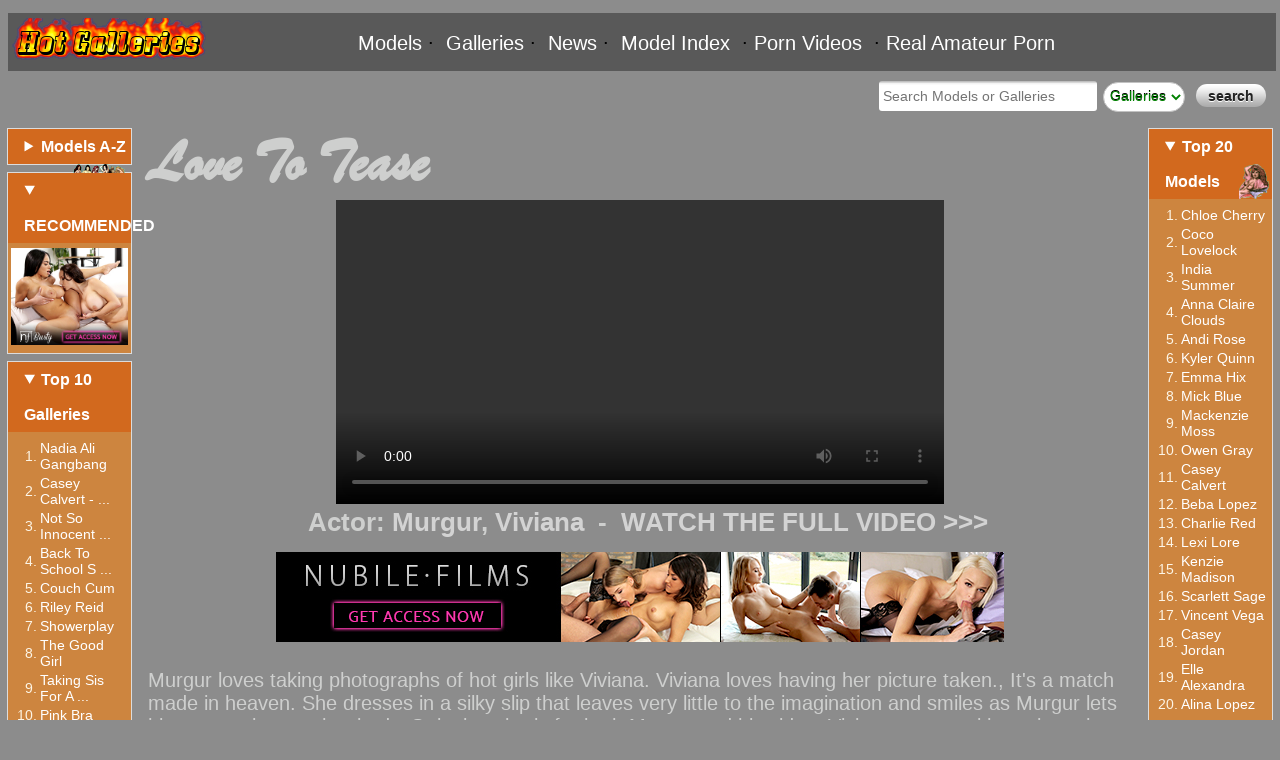

--- FILE ---
content_type: text/html; charset=UTF-8
request_url: https://www.hotgals.net/galleries/5490/Love-To-Tease
body_size: 8642
content:
<!DOCTYPE html>
<html>
<head>
    <title>Hot Galleries - Love To Tease</title>
    <meta http-equiv="Content-Type" content="text/html; charset=utf-8" />
    <meta name="robots" content="index, follow" />
    <meta name="revisit-after" content="1 days" />
    <meta name="keywords" content="gallery, sex gallery, galleries, sex galleries, porn galleries, xxx galleries, xxx gals, hot gals, hot galleries" />
    <meta name="description" content="Murgur loves taking photographs of hot girls like Viviana. Viviana loves having her picture taken., It&#039;s a match made in heaven. She dresses  ..." />
    <meta http-equiv="content-language" content="en-us" />
    <link rel = "stylesheet" href = "/templates/frontend//css/style.css" type = "text/css" />
	<link rel="Shortcut Icon" type="image/ico" href="/favicon.ico" />
	<link rel="apple-touch-icon" sizes="180x180" href="/apple-touch-icon.png">
	<link rel="icon" type="image/png" sizes="32x32" href="/favicon-32x32.png">
	<link rel="icon" type="image/png" sizes="16x16" href="/favicon-16x16.png">
	<link rel="manifest" href="/site.webmanifest">
</head>
<body class="body";>
<div id="container">
	<div id="header" class="mlmenu">
    		<div id="logo">
           		<a href="https://www.hotgals.net" title="Hot Galleries"><img src="/templates/frontend//images/logo.png" alt="Hot Galleries Logo" width="200" height="50" /></a>
		</div>
		<div class="mleft">
			<div class="mlinks">
				<a href="/models">Models</a>&nbsp;&middot;&nbsp;
				<a href="/galleries">Galleries</a>&nbsp;&middot;&nbsp;
				<a href="/newsblog">News</a>&nbsp;&middot;&nbsp;
				<a href="/mindex">Model Index</a>
								&nbsp;&middot;&nbsp;<a href="/tops/1/Porn_Videos " target="_blank">Porn Videos</a>
								&nbsp;&middot;&nbsp;<a href="/tops/2/Real_Amateur_Porn " target="_blank">Real Amateur Porn</a>
							</div>
		</div>
		<div class="mright">
			<form name="search" id="search_form" method="get" action="/search.php">
				<input name="search_query" type="text" id="search_query" value="" placeholder="Search Models or Galleries" size="25" class="search_q">
				<select name="search_option" class="search_q">
					<option value="models" >Models</option>
					<option value="galleries" selected>Galleries</option>
				</select>
				<input type="submit" value="search" class="search_b" maxlength="50" />
			</form>
		</div>
	    </div>
	
                  <!-- end of header -->
<br>
<div id="content">
<div class="clear"></div>
	<div class="left span-10">
				<div class="box">
		<details>
		<summary>Models A-Z<iv class="azgirls"><img src="/templates/frontend/images/azgirls.png" height="35" width="55" alt="Top Girls"></iv></summary>
			<form name="select_mabs" method="POST" entype="multipart/form-data" action="models.php?m=select_models">
			<div class="box_abc">
							<a href="/models.php?a=search&m=A">A</a>
							<a href="/models.php?a=search&m=B">B</a>
							<a href="/models.php?a=search&m=C">C</a>
							<a href="/models.php?a=search&m=D">D</a>
							<a href="/models.php?a=search&m=E">E</a>
							<a href="/models.php?a=search&m=F">F</a>
							<a href="/models.php?a=search&m=G">G</a>
							<a href="/models.php?a=search&m=H">H</a>
							<a href="/models.php?a=search&m=I">I</a>
							<a href="/models.php?a=search&m=J">J</a>
							<a href="/models.php?a=search&m=K">K</a>
							<a href="/models.php?a=search&m=L">L</a>
							<a href="/models.php?a=search&m=M">M</a>
							<a href="/models.php?a=search&m=N">N</a>
							<a href="/models.php?a=search&m=O">O</a>
							<a href="/models.php?a=search&m=P">P</a>
							<a href="/models.php?a=search&m=Q">Q</a>
							<a href="/models.php?a=search&m=R">R</a>
							<a href="/models.php?a=search&m=S">S</a>
							<a href="/models.php?a=search&m=T">T</a>
							<a href="/models.php?a=search&m=U">U</a>
							<a href="/models.php?a=search&m=V">V</a>
							<a href="/models.php?a=search&m=W">W</a>
							<a href="/models.php?a=search&m=X">X</a>
							<a href="/models.php?a=search&m=Y">Y</a>
							<a href="/models.php?a=search&m=Z">Z</a>
						</div>			
			</form>
		</details>
		</div>				<div class="box">
		<details open>
		<summary>RECOMMENDED</summary>
			<div class="box_top10">
			<div class="ads"><a href='/content/79/Real_Sex._Real_Passion._Real_Curves.' target='_blank'><img src='/content/NFBusty/NFBusty_79.jpg' alt='Real_Sex._Real_Passion._Real_Curves.' width='95%'></a></div>
			</div>
		</details>
		</div>				<div class="box">
		<details open>
		<summary>Top 10 Galleries</summary>
			<div class="box_top10">
			<table widht="100%" cellspacing="3" cellpadding="0" border="0">
									<tr>
				<td width="5%" </td>
				<td align="right" width="8%">1.</td>
				<td width="87%"><a class="tooltip10h" href="/galleries/8751/Nadia-Ali-Gangbang" >Nadia Ali Gangbang<span class="ttcustom tttop10"><img src="/images/2021/11/20/Nadia-Ali-Video/tmb/16_vthumb.webp" alt="Preview" height="334" width="222"></span></a></td>
							</tr>
						<tr>
				<td width="5%" </td>
				<td align="right" width="8%">2.</td>
				<td width="87%"><a class="tooltip10h" href="/galleries/11289/Casey-Calvert-BBC-Anal" >Casey Calvert -  ...<span class="ttcustom tttop10"><img src="/images/2022/08/21/Casey-Calvert-Video/tmb/27_vthumb.webp" alt="Preview" height="334" width="222"></span></a></td>
							</tr>
						<tr>
				<td width="5%" </td>
				<td align="right" width="8%">3.</td>
				<td width="87%"><a class="tooltip10h" href="/galleries/3278/Not-So-Innocent-Sister" >Not So Innocent  ...<span class="ttcustom tttop10"><img src="/images/2021/05/11/Not-So-Innocent-Sister/tmb/12_vthumb.webp" alt="Preview" height="334" width="222"></span></a></td>
							</tr>
						<tr>
				<td width="5%" </td>
				<td align="right" width="8%">4.</td>
				<td width="87%"><a class="tooltip10" href="/galleries/11283/Back-To-School-Sex-Advice-From-Step-Sister" >Back To School S ...<span class="ttcustom tttop10"><img src="/images/2022/08/20/Back-To-School-Sex-Advice-From-Step-Sister-Video/tmb/12_vthumb.webp" alt="Preview" height="140" width="250"></span></a></td>
							</tr>
						<tr>
				<td width="5%" </td>
				<td align="right" width="8%">5.</td>
				<td width="87%"><a class="tooltip10h" href="/galleries/3395/Couch-Cum" >Couch Cum<span class="ttcustom tttop10"><img src="/images/2021/05/13/Couchcum/tmb/lenya_s2-046_vthumb.webp" alt="Preview" height="334" width="222"></span></a></td>
							</tr>
						<tr>
				<td width="5%" </td>
				<td align="right" width="8%">6.</td>
				<td width="87%"><a class="tooltip10h" href="/galleries/3524/Riley-Reid" >Riley Reid<span class="ttcustom tttop10"><img src="/images/2021/05/15/Riley-Reid-Video/tmb/11_vthumb.webp" alt="Preview" height="334" width="222"></span></a></td>
							</tr>
						<tr>
				<td width="5%" </td>
				<td align="right" width="8%">7.</td>
				<td width="87%"><a class="tooltip10h" href="/galleries/11570/Showerplay" >Showerplay<span class="ttcustom tttop10"><img src="/images/2022/10/17/Showerplay/tmb/lenya_s5-051_vthumb.webp" alt="Preview" height="334" width="222"></span></a></td>
							</tr>
						<tr>
				<td width="5%" </td>
				<td align="right" width="8%">8.</td>
				<td width="87%"><a class="tooltip10h" href="/galleries/2884/The-Good-Girl" >The Good Girl<span class="ttcustom tttop10"><img src="/images/2021/05/06/The-Good-Girl/tmb/7_vthumb.webp" alt="Preview" height="334" width="222"></span></a></td>
							</tr>
						<tr>
				<td width="5%" </td>
				<td align="right" width="8%">9.</td>
				<td width="87%"><a class="tooltip10" href="/galleries/4921/Taking-Sis-For-A-Spin" >Taking Sis For A ...<span class="ttcustom tttop10"><img src="/images/2021/06/11/Taking-Sis-For-A-Spin/tmb/8_vthumb.webp" alt="Preview" height="140" width="250"></span></a></td>
							</tr>
						<tr>
				<td width="5%" </td>
				<td align="right" width="8%">10.</td>
				<td width="87%"><a class="tooltip10h" href="/galleries/3796/Pink-Bra" >Pink Bra<span class="ttcustom tttop10"><img src="/images/2021/05/20/Pink-Bra/tmb/jess_s4-0056_vthumb.webp" alt="Preview" height="334" width="222"></span></a></td>
							</tr>
						</table>
			</div>
		</details>
		</div>				<div class="box">
		<details open>
		<summary>Galleries by Group</summary>
		<div class="box_top10">
		<table width="100%" cellspacing="1" cellpadding="2" border="0">
				<tr>
			<td></td>
			<td><span style="font-size: 16px; font-weight: bold;"><a class="tooltip10" href="/galleries.php?a=Anal">Anal<span class="ttcustom tttop10"><img src="/media/categories/17.jpg" alt="Category: Anal" width="250" height="140"></span></span></a></td>
		</tr>
				<tr>
			<td></td>
			<td><span style="font-size: 16px; font-weight: bold;"><a class="tooltip10" href="/galleries.php?a=Asian">Asian<span class="ttcustom tttop10"><img src="/media/categories/24.jpg" alt="Category: Asian" width="250" height="140"></span></span></a></td>
		</tr>
				<tr>
			<td></td>
			<td><span style="font-size: 16px; font-weight: bold;"><a class="tooltip10" href="/galleries.php?a=BBW">BBW<span class="ttcustom tttop10"><img src="/media/categories/35.jpg" alt="Category: BBW" width="250" height="140"></span></span></a></td>
		</tr>
				<tr>
			<td></td>
			<td><span style="font-size: 16px; font-weight: bold;"><a class="tooltip10" href="/galleries.php?a=Big_Tits">Big Tits<span class="ttcustom tttop10"><img src="/media/categories/6.jpg" alt="Category: Big Tits" width="250" height="140"></span></span></a></td>
		</tr>
				<tr>
			<td></td>
			<td><span style="font-size: 16px; font-weight: bold;"><a class="tooltip10" href="/galleries.php?a=Bikini">Bikini<span class="ttcustom tttop10"><img src="/media/categories/29.jpg" alt="Category: Bikini" width="250" height="140"></span></span></a></td>
		</tr>
				<tr>
			<td></td>
			<td><span style="font-size: 16px; font-weight: bold;"><a class="tooltip10" href="/galleries.php?a=Black_Hair">Black Hair<span class="ttcustom tttop10"><img src="/media/categories/12.jpg" alt="Category: Black Hair" width="250" height="140"></span></span></a></td>
		</tr>
				<tr>
			<td></td>
			<td><span style="font-size: 16px; font-weight: bold;"><a class="tooltip10" href="/galleries.php?a=Blonde">Blonde<span class="ttcustom tttop10"><img src="/media/categories/10.jpg" alt="Category: Blonde" width="250" height="140"></span></span></a></td>
		</tr>
				<tr>
			<td></td>
			<td><span style="font-size: 16px; font-weight: bold;"><a class="tooltip10" href="/galleries.php?a=Blowjob">Blowjob<span class="ttcustom tttop10"><img src="/media/categories/19.jpg" alt="Category: Blowjob" width="250" height="140"></span></span></a></td>
		</tr>
				<tr>
			<td></td>
			<td><span style="font-size: 16px; font-weight: bold;"><a class="tooltip10" href="/galleries.php?a=Brown_Hair">Brown Hair<span class="ttcustom tttop10"><img src="/media/categories/33.jpg" alt="Category: Brown Hair" width="250" height="140"></span></span></a></td>
		</tr>
				<tr>
			<td></td>
			<td><span style="font-size: 16px; font-weight: bold;"><a class="tooltip10" href="/galleries.php?a=Brunette">Brunette<span class="ttcustom tttop10"><img src="/media/categories/9.jpg" alt="Category: Brunette" width="250" height="140"></span></span></a></td>
		</tr>
				<tr>
			<td></td>
			<td><span style="font-size: 16px; font-weight: bold;"><a class="tooltip10" href="/galleries.php?a=Cumshot">Cumshot<span class="ttcustom tttop10"><img src="/media/categories/22.jpg" alt="Category: Cumshot" width="250" height="140"></span></span></a></td>
		</tr>
				<tr>
			<td></td>
			<td><span style="font-size: 16px; font-weight: bold;"><a class="tooltip10" href="/galleries.php?a=Ebony">Ebony<span class="ttcustom tttop10"><img src="/media/categories/26.jpg" alt="Category: Ebony" width="250" height="140"></span></span></a></td>
		</tr>
				<tr>
			<td></td>
			<td><span style="font-size: 16px; font-weight: bold;"><a class="tooltip10" href="/galleries.php?a=Groupsex">Groupsex<span class="ttcustom tttop10"><img src="/media/categories/23.jpg" alt="Category: Groupsex" width="250" height="140"></span></span></a></td>
		</tr>
				<tr>
			<td></td>
			<td><span style="font-size: 16px; font-weight: bold;"><a class="tooltip10" href="/galleries.php?a=Hairy_Pussy">Hairy Pussy<span class="ttcustom tttop10"><img src="/media/categories/34.jpg" alt="Category: Hairy Pussy" width="250" height="140"></span></span></a></td>
		</tr>
				<tr>
			<td></td>
			<td><span style="font-size: 16px; font-weight: bold;"><a class="tooltip10" href="/galleries.php?a=Hardcore">Hardcore<span class="ttcustom tttop10"><img src="/media/categories/18.jpg" alt="Category: Hardcore" width="250" height="140"></span></span></a></td>
		</tr>
				<tr>
			<td></td>
			<td><span style="font-size: 16px; font-weight: bold;"><a class="tooltip10" href="/galleries.php?a=Interracial">Interracial<span class="ttcustom tttop10"><img src="/media/categories/20.jpg" alt="Category: Interracial" width="250" height="140"></span></span></a></td>
		</tr>
				<tr>
			<td></td>
			<td><span style="font-size: 16px; font-weight: bold;"><a class="tooltip10" href="/galleries.php?a=Latina">Latina<span class="ttcustom tttop10"><img src="/media/categories/11.jpg" alt="Category: Latina" width="250" height="140"></span></span></a></td>
		</tr>
				<tr>
			<td></td>
			<td><span style="font-size: 16px; font-weight: bold;"><a class="tooltip10" href="/galleries.php?a=Lesbian">Lesbian<span class="ttcustom tttop10"><img src="/media/categories/1.jpg" alt="Category: Lesbian" width="250" height="140"></span></span></a></td>
		</tr>
				<tr>
			<td></td>
			<td><span style="font-size: 16px; font-weight: bold;"><a class="tooltip10" href="/galleries.php?a=Lingerie">Lingerie<span class="ttcustom tttop10"><img src="/media/categories/13.jpg" alt="Category: Lingerie" width="250" height="140"></span></span></a></td>
		</tr>
				<tr>
			<td></td>
			<td><span style="font-size: 16px; font-weight: bold;"><a class="tooltip10" href="/galleries.php?a=Mature_Women">Mature Women<span class="ttcustom tttop10"><img src="/media/categories/25.jpg" alt="Category: Mature Women" width="250" height="140"></span></span></a></td>
		</tr>
				<tr>
			<td></td>
			<td><span style="font-size: 16px; font-weight: bold;"><a class="tooltip10" href="/galleries.php?a=Outdoor">Outdoor<span class="ttcustom tttop10"><img src="/media/categories/16.jpg" alt="Category: Outdoor" width="250" height="140"></span></span></a></td>
		</tr>
				<tr>
			<td></td>
			<td><span style="font-size: 16px; font-weight: bold;"><a class="tooltip10" href="/galleries.php?a=Piercing">Piercing<span class="ttcustom tttop10"><img src="/media/categories/21.jpg" alt="Category: Piercing" width="250" height="140"></span></span></a></td>
		</tr>
				<tr>
			<td></td>
			<td><span style="font-size: 16px; font-weight: bold;"><a class="tooltip10" href="/galleries.php?a=Pregnant">Pregnant<span class="ttcustom tttop10"><img src="/media/categories/31.jpg" alt="Category: Pregnant" width="250" height="140"></span></span></a></td>
		</tr>
				<tr>
			<td></td>
			<td><span style="font-size: 16px; font-weight: bold;"><a class="tooltip10" href="/galleries.php?a=Pussy_Licking">Pussy Licking<span class="ttcustom tttop10"><img src="/media/categories/2.jpg" alt="Category: Pussy Licking" width="250" height="140"></span></span></a></td>
		</tr>
				<tr>
			<td></td>
			<td><span style="font-size: 16px; font-weight: bold;"><a class="tooltip10" href="/galleries.php?a=Redhead">Redhead<span class="ttcustom tttop10"><img src="/media/categories/8.jpg" alt="Category: Redhead" width="250" height="140"></span></span></a></td>
		</tr>
				<tr>
			<td></td>
			<td><span style="font-size: 16px; font-weight: bold;"><a class="tooltip10" href="/galleries.php?a=Rough_Sex">Rough Sex<span class="ttcustom tttop10"><img src="/media/categories/27.jpg" alt="Category: Rough Sex" width="250" height="140"></span></span></a></td>
		</tr>
				<tr>
			<td></td>
			<td><span style="font-size: 16px; font-weight: bold;"><a class="tooltip10" href="/galleries.php?a=Short_Girls">Short Girls<span class="ttcustom tttop10"><img src="/media/categories/15.jpg" alt="Category: Short Girls" width="250" height="140"></span></span></a></td>
		</tr>
				<tr>
			<td></td>
			<td><span style="font-size: 16px; font-weight: bold;"><a class="tooltip10" href="/galleries.php?a=Small_Tits">Small Tits<span class="ttcustom tttop10"><img src="/media/categories/7.jpg" alt="Category: Small Tits" width="250" height="140"></span></span></a></td>
		</tr>
				<tr>
			<td></td>
			<td><span style="font-size: 16px; font-weight: bold;"><a class="tooltip10" href="/galleries.php?a=Solo_Female">Solo Female<span class="ttcustom tttop10"><img src="/media/categories/14.jpg" alt="Category: Solo Female" width="250" height="140"></span></span></a></td>
		</tr>
				<tr>
			<td></td>
			<td><span style="font-size: 16px; font-weight: bold;"><a class="tooltip10" href="/galleries.php?a=Squirting">Squirting<span class="ttcustom tttop10"><img src="/media/categories/28.jpg" alt="Category: Squirting" width="250" height="140"></span></span></a></td>
		</tr>
				<tr>
			<td></td>
			<td><span style="font-size: 16px; font-weight: bold;"><a class="tooltip10" href="/galleries.php?a=Tattooed_Women">Tattooed Women<span class="ttcustom tttop10"><img src="/media/categories/3.jpg" alt="Category: Tattooed Women" width="250" height="140"></span></span></a></td>
		</tr>
				<tr>
			<td></td>
			<td><span style="font-size: 16px; font-weight: bold;"><a class="tooltip10" href="/galleries.php?a=Teen_(18+)">Teen (18+)<span class="ttcustom tttop10"><img src="/media/categories/4.jpg" alt="Category: Teen (18+)" width="250" height="140"></span></span></a></td>
		</tr>
				<tr>
			<td></td>
			<td><span style="font-size: 16px; font-weight: bold;"><a class="tooltip10" href="/galleries.php?a=Toys">Toys<span class="ttcustom tttop10"><img src="/media/categories/5.jpg" alt="Category: Toys" width="250" height="140"></span></span></a></td>
		</tr>
				<tr>
			<td></td>
			<td><span style="font-size: 16px; font-weight: bold;"><a class="tooltip10" href="/galleries.php?a=Transgender">Transgender<span class="ttcustom tttop10"><img src="/media/categories/32.jpg" alt="Category: Transgender" width="250" height="140"></span></span></a></td>
		</tr>
				<tr>
			<td></td>
			<td><span style="font-size: 16px; font-weight: bold;"><a class="tooltip10" href="/galleries.php?a=Uniform">Uniform<span class="ttcustom tttop10"><img src="/media/categories/30.jpg" alt="Category: Uniform" width="250" height="140"></span></span></a></td>
		</tr>
				</table>
		</div>
		</details>
		</div>	</div>
	<div class="left span-80" >
	<div class="gallery"><h2>Love To Tease</h2></div>
			<center><video src="https://images.nubilefilms.com/videos/love_to_tease_with_viviana/videos/nubilefilms_love_to_tease_long_640.mp4" controls  autoplay loop width="60%"><p>Your browser doesn't support HTML5 video. Here is a <a href="https://images.nubilefilms.com/videos/love_to_tease_with_viviana/videos/nubilefilms_love_to_tease_long_1280.mp4" target="_blank">link to the video</a> instead.</p></video></center>
		<div class="gallery"><h3><center>Actor: <a href='/models/966/Murgur'>Murgur</a>, <a href='/models/908/Viviana'>Viviana</a>&nbsp;&nbsp;-&nbsp;&nbsp;<a href='https://nubilefilms.com/join?coupon=21515' target='_blank'>WATCH THE FULL VIDEO&nbsp;&gt;&gt;&gt;</a></center></h3></div>
	<br /><div class="ads"><a href='/content/70/Changing_the_way_you_experience_passion' target='_blank'><img src='/content/NubileFilms/NubileFilms_70.jpg' alt='Changing_the_way_you_experience_passion'></a></div><br>
	<script>
function myFunction() {
  var dots = document.getElementById("dots");
  var moreText = document.getElementById("more");
  var btnText = document.getElementById("myBtn");

  if (dots.style.display === "none") {
    dots.style.display = "inline";
    btnText.innerHTML = "Read more"; 
    moreText.style.display = "none";
  } else {
    dots.style.display = "none";
    btnText.innerHTML = "Read less"; 
    moreText.style.display = "inline";
  }
}
</script>	<div class="gallery">
		<h4>Murgur loves taking photographs of hot girls like Viviana. Viviana loves having her picture taken., It's a match made in heaven. She dresses in a silky slip that leaves very little to the imagination and smiles as Murgur lets his camera love on her body. Stripping slowly for both Murgur and his video, Viviana teases with peeks at her breasts and a good long look at her ass in its thong.Lifting her miniskirt once again, Viviana advances on Murgur and his camera and pushes him backwards onto the sofa. He puts up no resistance as she unzips his jeans and pulls out his cock. Instead, he presses his finger into her mouth for Viviana to suck as a preview for what her puffy lips are going to do to <span id="dots">...</span><span id="more">his erection. As soon as she has freed her new favorite toy, Viviana focuses all her attention on slurping away at Murgur's big stiffie.When Viviana lays back on the couch, Murgur gets the hint and gets up from his lounging position to crouch between her thighs. She slides her thong to the side, opening herself up for Murgur's talented tongue to do its worst. He leans in eagerly, indulging in a full-on pussy feast with plenty of action for both Viviana's slit and her meaty clit.Since Viviana is already laying down, Murgur relocates to lay behind her. Spooning close, he pulls Viviana's back to his chest and lifts one of her legs in the air. Her thong remains pulled to the side as Murgur shoves himself balls deep into Viviana's welcoming twat. Kissing her shoulder and cheek, he massages her breasts and her clit as his hips set a rhythm that leaves Viviana moaning.As much as Viviana is enjoying her spooning sex, she wants something deeper. She takes a moment to let Murgur relieve her of her underwear, then gets on her hands and knees so he can take her from behind. He keeps up his steady pace, but as he continues to drive in and out of Viviana's greedy glove he speeds his thrusts up and pulls her close to change up the angle of penetration.Smiling and laughing, Murgur takes a seat and pulls Viviana on top of him. She knows just what to do, impaling herself on his fuck rod and riding him in reverse cowgirl. Murgur is still in control, guiding Viviana's strokes with his hands and occasionally pushing up to make their connection deeper than ever. When Viviana lays down with her back pressed to Murgur's chest, he takes over entirely once again to set a breakneck pace as Viviana rubs her own clit.Recovering enough to continue her ride, Viviana turns around for some cowgirl action. This position lets her lean forward for an intimate connection with Murgur as she brings him close to the edge of endurance. As he feels his climax becoming inevitable, Murgur lifts Viviana in his arms and flips her onto her back without ever breaking stride. He picks up the pace, giving it his all until the last moment, when he pulls out so that Viviana can aim his cum shot all over her shaved muff.</span>&nbsp;&nbsp;<button class="button" onclick="myFunction()" id="myBtn">Read more</button></h4>
	</div>
	<div class="clear"></div>
		<div class="gallery">
						<a href="https://www.hotgals.net/images/2021/06/23/Love-To-Tease-Video/1.jpg" target="_blank"><img src="https://www.hotgals.net/images/2021/06/23/Love-To-Tease-Video/tmb/1.webp" width="300" height="169" alt="Love To Tease - Pic 1"></a>
						<a href="https://www.hotgals.net/images/2021/06/23/Love-To-Tease-Video/10.jpg" target="_blank"><img src="https://www.hotgals.net/images/2021/06/23/Love-To-Tease-Video/tmb/10.webp" width="300" height="169" alt="Love To Tease - Pic 2"></a>
						<a href="https://www.hotgals.net/images/2021/06/23/Love-To-Tease-Video/11.jpg" target="_blank"><img src="https://www.hotgals.net/images/2021/06/23/Love-To-Tease-Video/tmb/11.webp" width="300" height="169" alt="Love To Tease - Pic 3"></a>
						<a href="https://www.hotgals.net/images/2021/06/23/Love-To-Tease-Video/12.jpg" target="_blank"><img src="https://www.hotgals.net/images/2021/06/23/Love-To-Tease-Video/tmb/12.webp" width="300" height="169" alt="Love To Tease - Pic 4"></a>
						<a href="https://www.hotgals.net/images/2021/06/23/Love-To-Tease-Video/13.jpg" target="_blank"><img src="https://www.hotgals.net/images/2021/06/23/Love-To-Tease-Video/tmb/13.webp" width="300" height="169" alt="Love To Tease - Pic 5"></a>
						<a href="https://www.hotgals.net/images/2021/06/23/Love-To-Tease-Video/14.jpg" target="_blank"><img src="https://www.hotgals.net/images/2021/06/23/Love-To-Tease-Video/tmb/14.webp" width="300" height="169" alt="Love To Tease - Pic 6"></a>
						<a href="https://www.hotgals.net/images/2021/06/23/Love-To-Tease-Video/15.jpg" target="_blank"><img src="https://www.hotgals.net/images/2021/06/23/Love-To-Tease-Video/tmb/15.webp" width="300" height="169" alt="Love To Tease - Pic 7"></a>
						<a href="https://www.hotgals.net/images/2021/06/23/Love-To-Tease-Video/16.jpg" target="_blank"><img src="https://www.hotgals.net/images/2021/06/23/Love-To-Tease-Video/tmb/16.webp" width="300" height="169" alt="Love To Tease - Pic 8"></a>
						<a href="https://www.hotgals.net/images/2021/06/23/Love-To-Tease-Video/2.jpg" target="_blank"><img src="https://www.hotgals.net/images/2021/06/23/Love-To-Tease-Video/tmb/2.webp" width="300" height="169" alt="Love To Tease - Pic 9"></a>
						<a href="https://www.hotgals.net/images/2021/06/23/Love-To-Tease-Video/3.jpg" target="_blank"><img src="https://www.hotgals.net/images/2021/06/23/Love-To-Tease-Video/tmb/3.webp" width="300" height="169" alt="Love To Tease - Pic 10"></a>
						<a href="https://www.hotgals.net/images/2021/06/23/Love-To-Tease-Video/4.jpg" target="_blank"><img src="https://www.hotgals.net/images/2021/06/23/Love-To-Tease-Video/tmb/4.webp" width="300" height="169" alt="Love To Tease - Pic 11"></a>
						<a href="https://www.hotgals.net/images/2021/06/23/Love-To-Tease-Video/5.jpg" target="_blank"><img src="https://www.hotgals.net/images/2021/06/23/Love-To-Tease-Video/tmb/5.webp" width="300" height="169" alt="Love To Tease - Pic 12"></a>
						<a href="https://www.hotgals.net/images/2021/06/23/Love-To-Tease-Video/6.jpg" target="_blank"><img src="https://www.hotgals.net/images/2021/06/23/Love-To-Tease-Video/tmb/6.webp" width="300" height="169" alt="Love To Tease - Pic 13"></a>
						<a href="https://www.hotgals.net/images/2021/06/23/Love-To-Tease-Video/7.jpg" target="_blank"><img src="https://www.hotgals.net/images/2021/06/23/Love-To-Tease-Video/tmb/7.webp" width="300" height="169" alt="Love To Tease - Pic 14"></a>
						<a href="https://www.hotgals.net/images/2021/06/23/Love-To-Tease-Video/8.jpg" target="_blank"><img src="https://www.hotgals.net/images/2021/06/23/Love-To-Tease-Video/tmb/8.webp" width="300" height="169" alt="Love To Tease - Pic 15"></a>
						<a href="https://www.hotgals.net/images/2021/06/23/Love-To-Tease-Video/9.jpg" target="_blank"><img src="https://www.hotgals.net/images/2021/06/23/Love-To-Tease-Video/tmb/9.webp" width="300" height="169" alt="Love To Tease - Pic 16"></a>
					</div>
	<div class="gallery">
				<h3>Categories: <a href="/galleries.php?a=Blowjob">Blowjob</a>, <a href="/galleries.php?a=Brunette">Brunette</a>, <a href="/galleries.php?a=Cumshot">Cumshot</a>, <a href="/galleries.php?a=Hardcore">Hardcore</a>, <a href="/galleries.php?a=Latina">Latina</a></h3>
	</div>
	<div class="clear"></div><br>
	<br /><div class="ads"><a href='/content/58/Intimate_fantasies_of_rough_and_passionate_sex' target='_blank'><img src='/content/DeepLush/DeepLush_58.jpg' alt='Intimate_fantasies_of_rough_and_passionate_sex'></a></div><br /><br>
	
			<div class="gallery">
			<h3>More Galleries featuring <a href='/models/966/Murgur'>Murgur</a>, <a href='/models/908/Viviana'>Viviana</a></h3>
		</div>
							<div class="gal_box_h_big_g">
				<a href="/galleries/1776/Sweet_Arousal" ><img src="/images/2021/04/22/Sweet-Arousal/tmb/15_vthumb.jpg" width="222" height="334" alt="Freya Dee,Murgur,Tiffany Tatum - Sweet Arousal"></a>
				<div class="mo_box_title">
					Sweet Arousal
				</div>
				<div class="box_middle_big_h">
					Walking hand in hand, Freya Dee and Tiffany Tatum barely make it into their yard before Tiffany pushes Freya to the wall for a kiss. Freya&#039;s top falls open, revealing her small tits. They get a few steps further into ...
				</div>
			</div>
		 
				 
				 
				 
							<div class="gal_box_h_big_g">
				<a href="/galleries/5546/Come_On_Over" ><img src="/images/2021/06/24/Come-On-Over/tmb/9_vthumb.webp" width="222" height="334" alt="Lina Audley,Murgur - Come On Over"></a>
				<div class="mo_box_title">
					Come On Over
				</div>
				<div class="box_middle_big_h">
					Lina Auldey is busy with her homework, but she would much rather be having a good time with her boyfriend. Fortunately, when she grabs her phone to see if Murgur is interested in relieving the tedium of schoolwork he ...
				</div>
			</div>
		 
				 
				 
							<div class="gal_box_h_big_g">
				<a href="/galleries/6896/Deeper" ><img src="/images/2021/08/04/Deeper/tmb/11_vthumb.webp" width="222" height="334" alt="Murgur,Rebecca Volpetti - Deeper"></a>
				<div class="mo_box_title">
					Deeper
				</div>
				<div class="box_middle_big_h">
					There&#039;s nothing subtle about Murgur and Rebecca Volpetti&#039;s passion for each other. The hot horny couple makes out with their clothes on for a bit, compounding their desire. Things reach a fever pitch when Murgur star ...
				</div>
			</div>
		 
							<div class="gal_box_h_big_g">
				<a href="/galleries/7105/Party_Of_Two" ><img src="/images/2021/08/12/Party-Of-Two/tmb/13_vthumb.webp" width="222" height="334" alt="Murgur,Sharon White - Party Of Two"></a>
				<div class="mo_box_title">
					Party Of Two
				</div>
				<div class="box_middle_big_h">
					Sharon White and Murgur have a date sharing a romantic meal, complete with bubbly. Their dinner takes a more sensual turn when Sharon hikes up her miniskirt and peels her panties off. Spreading herself wide open, she ...
				</div>
			</div>
		 
							<div class="gal_box_h_big_g">
				<a href="/galleries/7297/What_He_Doesnt_Know" ><img src="/images/2021/08/17/What-He-Doesnt-Know/tmb/13_vthumb.webp" width="222" height="334" alt="Lady D,Murgur - What He Doesnt Know"></a>
				<div class="mo_box_title">
					What He Doesnt Know
				</div>
				<div class="box_middle_big_h">
					Lady D is living a double life, but only one of the men she&#039;s fucking knows about it. Murgur finds it hot as hell that his lovely brown eyed babe is leading another man on. He gets hot just watching Lady D on the pho ...
				</div>
			</div>
		 
							<div class="gal_box_h_big_g">
				<a href="/galleries/8622/Wild_Beauty" ><img src="/images/2021/11/10/Wild-Beauty/tmb/15_vthumb.webp" width="222" height="334" alt="Mina,Murgur - Wild Beauty"></a>
				<div class="mo_box_title">
					Wild Beauty
				</div>
				<div class="box_middle_big_h">
					Spicy redhead Mina is a sight for sore eyes as Murur watches her cleaning in just a super short dress, panties, and socks. She is as cute as she is sexy, and though Murgur could watch her dance forever he knows he ha ...
				</div>
			</div>
		 
							<div class="gal_box_h_big_g">
				<a href="/galleries/8686/Its_Been_A_While" ><img src="/images/2021/11/14/Its-Been-A-While/tmb/12_vthumb.webp" width="222" height="334" alt="Azazai,Murgur - Its Been A While"></a>
				<div class="mo_box_title">
					Its Been A While
				</div>
				<div class="box_middle_big_h">
					Lovely Azazai has decked herself out in some incredible lingerie that hugs her curves while leaving just enough to the imagination. She finishes preening in front of the mirror as she waits for Murgur to join her. Wh ...
				</div>
			</div>
		 
							<div class="gal_box_h_big_g">
				<a href="/galleries/8882/Somewhere_Together" ><img src="/images/2021/12/01/Somewhere-Together/tmb/8_vthumb.webp" width="222" height="334" alt="Murgur,Peneloppe Ferre - Somewhere Together"></a>
				<div class="mo_box_title">
					Somewhere Together
				</div>
				<div class="box_middle_big_h">
					Peneloppe Ferre is enjoying some time with her laptop when her boyfriend Murgur brings her a glass of wine to complete the cozy experience of sitting in front of the fire. They share a kiss that leads Peneloppe to co ...
				</div>
			</div>
		 
							<div class="gal_box_h_big_g">
				<a href="/galleries/9402/I_Slept_With_My_New_Roommate" ><img src="/images/2022/01/22/I-Slept-With-My-New-Roommate/tmb/13_vthumb.webp" width="222" height="334" alt="Marina Gold,Murgur - I Slept With My New Roommate"></a>
				<div class="mo_box_title">
					I Slept With My New Roommate
				</div>
				<div class="box_middle_big_h">
					Marina Gold and Murgur have recently moved in together, and Marina is both loving and hating the tension between them. She just can&#039;t help but notice how hot Murgur is. She wants him, more so every time she accidenta ...
				</div>
			</div>
		 
				 
				 
							<div class="gal_box_h_big_g">
				<a href="/galleries/10274/Me_Or_The_Game" ><img src="/images/2022/03/23/Me-Or-The-Game/tmb/8_vthumb.webp" width="222" height="334" alt="Capri Lmonde,Murgur - Me Or The Game"></a>
				<div class="mo_box_title">
					Me Or The Game
				</div>
				<div class="box_middle_big_h">
					If you were Murgur and you had to choose between a hottie like Capri Lmonde and a video game, what would you do? Murgur just wants to chill out after a long game, but Capri has other ideas. Decked out in hot lingerie ...
				</div>
			</div>
		 
				 
							<div class="gal_box_h_big_g">
				<a href="/galleries/10683/Come_Back_To_Bed" ><img src="/images/2022/05/07/Come-Back-To-Bed/tmb/14_vthumb.webp" width="222" height="334" alt="Gina Gerson,Murgur - Come Back To Bed"></a>
				<div class="mo_box_title">
					Come Back To Bed
				</div>
				<div class="box_middle_big_h">
					Work from home means that Murgur doesn&#039;t have far to go for his morning commute. It also means that Murgur only has to get dressed from the waist up! At the same time, though, it means that Murgur needs to deal with  ...
				</div>
			</div>
		 
				 
							<div class="gal_box_h_big_g">
				<a href="/galleries/11793/Feeling_You" ><img src="/images/2023/08/04/Feeling-You/tmb/2_vthumb.webp" width="222" height="334" alt="Alyssia Kent,Murgur - Feeling You"></a>
				<div class="mo_box_title">
					Feeling You
				</div>
				<div class="box_middle_big_h">
					Alyssia Kent is sleek and sexy as she dons mile-high heels and a sheer teddy. Murgur enjoys watching his stunning girlfriend get ready, but imagine his surprise when she turns around from the mirror and struts across ...
				</div>
			</div>
		 
											<div class="gal_box_big">
				<a href="/galleries/1851/Wild_Beauty" ><img src="/images/2021/04/23/Wild-Beauty-Video/tmb/9_vthumb.jpg" width="250" height="140" alt="Mina,Murgur - Wild Beauty"><img alt="" style="position: absolute; left: 202px; top: 116px; width: 48px; height: 24px;" src="/templates/frontend/images/video.png"></a>
				<div class="mo_box_title">
					Wild Beauty
				</div>
				<div class="box_middle_big">
					Spicy redhead Mina is a sight for sore eyes as Murur watches her cleaning in just a super short dress, panties, and socks. She is as cute as she is sexy, and tho ...
				</div>
			</div>
								<div class="gal_box_big">
				<a href="/galleries/2879/Somewhere_Together" ><img src="/images/2021/05/06/Somewhere-Together-Video/tmb/12_vthumb.webp" width="250" height="140" alt="Murgur,Peneloppe Ferre - Somewhere Together"><img alt="" style="position: absolute; left: 202px; top: 116px; width: 48px; height: 24px;" src="/templates/frontend/images/video.png"></a>
				<div class="mo_box_title">
					Somewhere Together
				</div>
				<div class="box_middle_big">
					Peneloppe Ferre is enjoying some time with her laptop when her boyfriend Murgur brings her a glass of wine to complete the cozy experience of sitting in front of ...
				</div>
			</div>
														<div class="gal_box_big">
				<a href="/galleries/6037/Better_With_Her" ><img src="/images/2021/07/06/Better-With-Her/tmb/16_vthumb.webp" width="250" height="140" alt="Murgur,Veronica Leal - Better With Her"></a>
				<div class="mo_box_title">
					Better With Her
				</div>
				<div class="box_middle_big">
					Virtual Reality gets a little weird for Murgur when he seems to be experiencing some physical sensations with his video games. Of course, that is due to Veronica ...
				</div>
			</div>
								<div class="gal_box_big">
				<a href="/galleries/6177/Sweet_Arousal" ><img src="/images/2021/07/11/Sweet-Arousal-Video/tmb/14_vthumb.webp" width="250" height="140" alt="Freya Dee,Murgur,Tiffany Tatum - Sweet Arousal"><img alt="" style="position: absolute; left: 202px; top: 116px; width: 48px; height: 24px;" src="/templates/frontend/images/video.png"></a>
				<div class="mo_box_title">
					Sweet Arousal
				</div>
				<div class="box_middle_big">
					Walking hand in hand, Freya Dee and Tiffany Tatum barely make it into their yard before Tiffany pushes Freya to the wall for a kiss. Freya&#039;s top falls open, reve ...
				</div>
			</div>
																													<div class="gal_box_big">
				<a href="/galleries/10108/Better_With_Her" ><img src="/images/2022/03/09/Better-With-Her-Video/tmb/12_vthumb.webp" width="250" height="140" alt="Murgur,Veronica Leal - Better With Her"><img alt="" style="position: absolute; left: 202px; top: 116px; width: 48px; height: 24px;" src="/templates/frontend/images/video.png"></a>
				<div class="mo_box_title">
					Better With Her
				</div>
				<div class="box_middle_big">
					Virtual Reality gets a little weird for Murgur when he seems to be experiencing some physical sensations with his video games. Of course, that is due to Veronica ...
				</div>
			</div>
								<div class="gal_box_big">
				<a href="/galleries/10226/Its_Been_A_While" ><img src="/images/2022/03/20/Its-Been-A-While-Video/tmb/15_vthumb.webp" width="250" height="140" alt="Azazai,Murgur - Its Been A While"><img alt="" style="position: absolute; left: 202px; top: 116px; width: 48px; height: 24px;" src="/templates/frontend/images/video.png"></a>
				<div class="mo_box_title">
					Its Been A While
				</div>
				<div class="box_middle_big">
					Lovely Azazai has decked herself out in some incredible lingerie that hugs her curves while leaving just enough to the imagination. She finishes preening in fron ...
				</div>
			</div>
											<div class="gal_box_big">
				<a href="/galleries/10487/Gift_Of_Love" ><img src="/images/2022/04/10/Gift-Of-Love-Video/tmb/12_vthumb.webp" width="250" height="140" alt="Murgur,Sarah Cute,Sharon White - Gift Of Love"><img alt="" style="position: absolute; left: 202px; top: 116px; width: 48px; height: 24px;" src="/templates/frontend/images/video.png"></a>
				<div class="mo_box_title">
					Gift Of Love
				</div>
				<div class="box_middle_big">
					Murgur is lucky enough to have not one, but two hot girls eager to please him and each other. Sharan White and Sarah Cute are oh so happy to be part of a thruple ...
				</div>
			</div>
											<div class="gal_box_big">
				<a href="/galleries/10875/Come_On_Over" ><img src="/images/2022/05/31/Come-On-Over-Video/tmb/14_vthumb.webp" width="250" height="140" alt="Lina Audley,Murgur - Come On Over"><img alt="" style="position: absolute; left: 202px; top: 116px; width: 48px; height: 24px;" src="/templates/frontend/images/video.png"></a>
				<div class="mo_box_title">
					Come On Over
				</div>
				<div class="box_middle_big">
					Lina Auldey is busy with her homework, but she would much rather be having a good time with her boyfriend. Fortunately, when she grabs her phone to see if Murgur ...
				</div>
			</div>
						        
	</div>
	<div class="left span-10">
				<div class="box">
		<details open>
		<summary>Top 20 Models&nbsp;<iv class="sum"><img src="/templates/frontend/images/tgirl.png" height="35" width="30" alt="Top Girls"></iv></summary>
			<div class="box_top10">
			<table widht="100%" cellspacing="3" cellpadding="0" border="0">
									<tr>
				<td width="5%" </td>
				<td align="right" width="8%">1.</td>
				<td width="87%"><a class="tooltip10mh" href="/models/1/Chloe_Cherry">Chloe Cherry<span class="ttcustom tttop10"><img src="https://www.hotgals.net/images/models/2021/10/tmb/206.jpg" alt="Preview" height="334" width="222"></span></a></td>

							</tr>
						<tr>
				<td width="5%" </td>
				<td align="right" width="8%">2.</td>
				<td width="87%"><a class="tooltip10mh" href="/models/610/Coco_Lovelock">Coco Lovelock<span class="ttcustom tttop10"><img src="https://www.hotgals.net/images/models/2021/12/tmb/704.jpg" alt="Preview" height="334" width="222"></span></a></td>

							</tr>
						<tr>
				<td width="5%" </td>
				<td align="right" width="8%">3.</td>
				<td width="87%"><a class="tooltip10mh" href="/models/584/India_Summer">India Summer<span class="ttcustom tttop10"><img src="https://www.hotgals.net/images/models/2021/11/tmb/623.jpg" alt="Preview" height="334" width="222"></span></a></td>

							</tr>
						<tr>
				<td width="5%" </td>
				<td align="right" width="8%">4.</td>
				<td width="87%"><a class="tooltip10mh" href="/models/3317/Anna_Claire_Clouds">Anna Claire Clouds<span class="ttcustom tttop10"><img src="https://www.hotgals.net/images/models/2021/10/tmb/4998.jpg" alt="Preview" height="334" width="222"></span></a></td>

							</tr>
						<tr>
				<td width="5%" </td>
				<td align="right" width="8%">5.</td>
				<td width="87%"><a class="tooltip10mh" href="/models/624/Andi_Rose">Andi Rose<span class="ttcustom tttop10"><img src="https://www.hotgals.net/images/models/2021/06/tmb/752.jpg" alt="Preview" height="334" width="222"></span></a></td>

							</tr>
						<tr>
				<td width="5%" </td>
				<td align="right" width="8%">6.</td>
				<td width="87%"><a class="tooltip10mh" href="/models/17/Kyler_Quinn">Kyler Quinn<span class="ttcustom tttop10"><img src="https://www.hotgals.net/images/models/2021/11/tmb/23.jpg" alt="Preview" height="334" width="222"></span></a></td>

							</tr>
						<tr>
				<td width="5%" </td>
				<td align="right" width="8%">7.</td>
				<td width="87%"><a class="tooltip10mh" href="/models/119/Emma_Hix">Emma Hix<span class="ttcustom tttop10"><img src="https://www.hotgals.net/images/models/2022/10/tmb/133.jpg" alt="Preview" height="334" width="222"></span></a></td>

							</tr>
						<tr>
				<td width="5%" </td>
				<td align="right" width="8%">8.</td>
				<td width="87%"><a class="tooltip10mh" href="/models/3379/Mick_Blue">Mick Blue<span class="ttcustom tttop10"><img src="https://www.hotgals.net/images/models/2021/11/tmb/5164.jpg" alt="Preview" height="334" width="222"></span></a></td>

							</tr>
						<tr>
				<td width="5%" </td>
				<td align="right" width="8%">9.</td>
				<td width="87%"><a class="tooltip10mh" href="/models/488/Mackenzie_Moss">Mackenzie Moss<span class="ttcustom tttop10"><img src="https://www.hotgals.net/images/models/2021/10/tmb/466.jpg" alt="Preview" height="334" width="222"></span></a></td>

							</tr>
						<tr>
				<td width="5%" </td>
				<td align="right" width="8%">10.</td>
				<td width="87%"><a class="tooltip10mh" href="/models/746/Owen_Gray">Owen Gray<span class="ttcustom tttop10"><img src="https://www.hotgals.net/images/models/2021/08/tmb/991.jpg" alt="Preview" height="334" width="222"></span></a></td>

							</tr>
						<tr>
				<td width="5%" </td>
				<td align="right" width="8%">11.</td>
				<td width="87%"><a class="tooltip10mh" href="/models/720/Casey_Calvert">Casey Calvert<span class="ttcustom tttop10"><img src="https://www.hotgals.net/images/models/2021/08/tmb/940.jpg" alt="Preview" height="334" width="222"></span></a></td>

							</tr>
						<tr>
				<td width="5%" </td>
				<td align="right" width="8%">12.</td>
				<td width="87%"><a class="tooltip10mh" href="/models/3645/Beba_Lopez">Beba Lopez<span class="ttcustom tttop10"><img src="https://www.hotgals.net/images/models/2021/09/tmb/5723.jpg" alt="Preview" height="334" width="222"></span></a></td>

							</tr>
						<tr>
				<td width="5%" </td>
				<td align="right" width="8%">13.</td>
				<td width="87%"><a class="tooltip10mh" href="/models/116/Charlie_Red">Charlie Red<span class="ttcustom tttop10"><img src="https://www.hotgals.net/images/models/2021/08/tmb/68.jpg" alt="Preview" height="334" width="222"></span></a></td>

							</tr>
						<tr>
				<td width="5%" </td>
				<td align="right" width="8%">14.</td>
				<td width="87%"><a class="tooltip10mh" href="/models/427/Lexi_Lore">Lexi Lore<span class="ttcustom tttop10"><img src="https://www.hotgals.net/images/models/2021/08/tmb/374.jpg" alt="Preview" height="334" width="222"></span></a></td>

							</tr>
						<tr>
				<td width="5%" </td>
				<td align="right" width="8%">15.</td>
				<td width="87%"><a class="tooltip10mh" href="/models/463/Kenzie_Madison">Kenzie Madison<span class="ttcustom tttop10"><img src="https://www.hotgals.net/images/models/2021/09/tmb/415.jpg" alt="Preview" height="334" width="222"></span></a></td>

							</tr>
						<tr>
				<td width="5%" </td>
				<td align="right" width="8%">16.</td>
				<td width="87%"><a class="tooltip10mh" href="/models/55/Scarlett_Sage">Scarlett Sage<span class="ttcustom tttop10"><img src="https://www.hotgals.net/images/models/2021/06/tmb/106.jpg" alt="Preview" height="334" width="222"></span></a></td>

							</tr>
						<tr>
				<td width="5%" </td>
				<td align="right" width="8%">17.</td>
				<td width="87%"><a class="tooltip10mh" href="/models/1153/Vincent_Vega">Vincent Vega<span class="ttcustom tttop10"><img src="https://www.hotgals.net/images/models/2022/09/tmb/1877.jpg" alt="Preview" height="334" width="222"></span></a></td>

							</tr>
						<tr>
				<td width="5%" </td>
				<td align="right" width="8%">18.</td>
				<td width="87%"><a class="tooltip10mh" href="/models/1398/Casey_Jordan">Casey Jordan<span class="ttcustom tttop10"><img src="https://www.hotgals.net/images/models/2021/04/tmb/2475.jpg" alt="Preview" height="334" width="222"></span></a></td>

							</tr>
						<tr>
				<td width="5%" </td>
				<td align="right" width="8%">19.</td>
				<td width="87%"><a class="tooltip10mh" href="/models/94/Elle_Alexandra">Elle Alexandra<span class="ttcustom tttop10"><img src="https://www.hotgals.net/images/models/2021/09/tmb/48.jpg" alt="Preview" height="334" width="222"></span></a></td>

							</tr>
						<tr>
				<td width="5%" </td>
				<td align="right" width="8%">20.</td>
				<td width="87%"><a class="tooltip10mh" href="/models/149/Alina_Lopez">Alina Lopez<span class="ttcustom tttop10"><img src="https://www.hotgals.net/images/models/2021/09/tmb/22.jpg" alt="Preview" height="334" width="222"></span></a></td>

							</tr>
						</table>
			</div>
		</details>
		</div>				<div class="box">
		<details open>
		<summary>Model of the Moment</summary>
			<div class="box_top10">
			<table width="100%" cellspacing="1" cellpadding="2" border="0">
			<tr>
				<td align="center">Alexis Crystal<br><a href="/models/58/Alexis_Crystal"><img src="https://www.hotgals.net/images/models/2021/08/tmb/733.jpg" width="90%" alt="Alexis Crystal"></a><br><br></td>
			</tr>
			</table>
			</div>
		</details>
		</div>				<div class="box">
		<details open>
		<summary>Statistics</summary>
		<div class="box_top10">
			<div class="stats">
			<table width="100%" cellspacing="1" cellpadding="2" border="0">
			<tr>
				<td></td>
			</tr><tr>
				<td>Models&nbsp;4.917</a></td>
			</tr><tr>
				<td>Galleries:&nbsp;11.062</a></td>
			</tr><tr>
				<td>Pictures:&nbsp;219.136</a></td>
			</tr><tr>
				<td>Videos:&nbsp;3.715</a></td>
			</tr>
			</table>
			</div>
		</div>
		</details>
		</div>	</div>
	<div class="clear"></div>

</div>
</div><br><br><br>
	<div class="dlmenu">
	    	<div class="dlinks">
	    					<table width="98%" cellspacing="3" cellpadding="3" border="0">
			<tr>
				<td width="50%" valign="top">
				<table width="100%" cellspacing="3" cellpadding="3" border="0">
				<tr>
					<td colspan="3" align="left">Recommended</td>
				</tr><tr>
																<td align="left" width="33.3%"><a href='/pics/10/Hot_Crazy_Mess' target='_blank'>Hot Crazy Mess</a></td>
																					<td align="left" width="33.3%"><a href='/pics/17/Petite_HD_Porn' target='_blank'>Petite HD Porn</a></td>
																					<td align="left" width="33.3%"><a href='/pics/20/Princess_Cum' target='_blank'>Princess Cum</a></td>
					</tr><tr>																<td align="left" width="33.3%"><a href='/pics/11/Girls_Only_Porn' target='_blank'>Girls Only Porn</a></td>
																					<td align="left" width="33.3%"><a href='/pics/6/Family_Sinners' target='_blank'>Family Sinners</a></td>
																					<td align="left" width="33.3%"><a href='/pics/5/Babes' target='_blank'>Babes</a></td>
					</tr><tr>																<td align="left" width="33.3%"><a href='/pics/18/Petite_Ballerinas_Fucked' target='_blank'>Petite Ballerinas Fucked</a></td>
																					<td align="left" width="33.3%"><a href='/pics/2/My_Dirty_Hobby' target='_blank'>My Dirty Hobby</a></td>
																					<td align="left" width="33.3%"><a href='/pics/15/That_Sitcom__Show' target='_blank'>That Sitcom  Show</a></td>
					</tr><tr>																<td align="left" width="33.3%"><a href='/pics/1/Brazzars' target='_blank'>Brazzars</a></td>
																					<td align="left" width="33.3%"><a href='/pics/19/Teacher_Fucks_Teens' target='_blank'>Teacher Fucks Teens</a></td>
																					<td align="left" width="33.3%"><a href='/pics/14/NubileFilms' target='_blank'>NubileFilms</a></td>
					</tr><tr>																<td align="left" width="33.3%"><a href='/pics/4/Twistys' target='_blank'>Twistys</a></td>
																					<td align="left" width="33.3%"><a href='/pics/7/StepSiblings_Caught' target='_blank'>StepSiblings Caught</a></td>
																					<td align="left" width="33.3%"><a href='/pics/12/Deep_Lush' target='_blank'>Deep Lush</a></td>
					</tr><tr>																<td align="left" width="33.3%"><a href='/pics/13/NF_Busty' target='_blank'>NF Busty</a></td>
																					<td align="left" width="33.3%"><a href='/pics/3/Reality_Kings' target='_blank'>Reality Kings</a></td>
																					<td align="left" width="33.3%"><a href='/pics/21/Detention_Girls' target='_blank'>Detention Girls</a></td>
																			</tr>
				</table>
				</td>
				<td width="50%" valign="top">
				<table width="100%" cellspacing="3" cellpadding="3" border="0">
				<tr>
					<td align="left" width="34%">Hot Galleries Lists</td>
					<td align="left" width="33%"></td>
					<td align="left" width="33%">Friends</td>
				</tr>
				<tr>
					<td align="left"><a href="/lists/models">Models Top100</a>	</td>
					<td align="left"><a href="/gallists/top100">Galleries Top100</a></td>
					<td align="left"><a href="https://amateurcommunity48.com/" target="_blank">Sexvideos Guide</a></td>
				</tr>
				<tr>
					<td align="left"><a href="/lists/1/United-States">Models United States</a></td>
					<td align="left"><a href="/gallists/Cumshot">Top 100 Cumshots</a></td>
					<td></td>
				</tr>
				<tr>
					<td align="left"><a href="/lists/2/Czech-Republic">Models Czech Republic</a></td>
					<td align="left"><a href="/gallists/Blowjob">Top 100 Blowjobs</a></td>
					<td></td>
				</tr>
				<tr>
					<td align="left"><a href="/lists/3/Russia">Models Russia</a></td>
					<td align="left"><a href="/gallists/Lesbian">Top 100 Lesbian</a></td>
					<td></td>
				</tr>
				<tr>
					<td align="left"><a href="/lists/5/Ukraine">Models Ukraine</a></td>
					<td align="left"><a href="/gallists/Teens">Top 100 Teens</a></td>
					<td></td>
				</tr>
				<tr>
					<td align="left"><a href="/lists/10/Canada">Models Canada</a></td>
					<td></td>
					<td></td>
				</tr>
				</table>
				</td>
			</tr>
			</table>
	    	</div>
	</div>
   <div id="footer">
	<br><br><center>&#169; 2021-2026 by HotGals.net</center>
	<div class="smallest white">
    		<center>Rendered in 0.5523, using 446,29 KB memory!</center>
    	</div>
   </div> 
<!--    <span class="smallest grey">Rendered in 0.5523, using 446,29 KB memory!</span> -->
</div>
</body>
</html>


--- FILE ---
content_type: text/css
request_url: https://www.hotgals.net/templates/frontend//css/style.css
body_size: 8513
content:
body { margin: 10px 0 10px 0; padding: 0; text-align: center; background: #8c8c8c; color: #cecfce; font-size: 12px; font-family: "Helvetica Neue", Helvetica, Arial, sans-serif;}
/* background: #070707; FFF8DC*/

body {
	display: grid;
/*	grid-template-columns: 1fr 1fr; */
	gap: 1em;
}

h1 {
	grid-column: 1 / -1;
}

a, a:visited { color: #FFFFFF; text-decoration: none; }
a:focus, a:hover { color: #000000; }
/* old green #5b9a18 */
a.submenulink { color: #2E2E2E; text-decoration: none; font-size: 11px; }
a.submenulink:focus, a.submenulink:hover { color: #fff; }

a.mabclink { color: #5b9a18; text-decoration: none; font-size: 15px; }
a.mabclink:focus, a.mabclink:hover { color: #fff; }


:focus { outline: 0; }


#container { width: 99%; margin-left: auto; margin-right: auto; text-align: left; }
#header { width: 100%; }
#logo { width: 300px; height: 50px; float: left;}
#right { width: 720px; height: 66px; float: right; text-align: right;}
#nologinlinks { margin-top: 3px; float: right;}
#toplinks { margin-top: 0px; }
#toplinks a { color: #8c8c8c; }
#toplinks a:hover { color: #fff; }
#submenu { width: 100%; background: transparent url(../images/submenu_bg.png) no-repeat; height: 35px; text-align: right; }
#content { width: 100%; margin-top: 5px;}

#errors { width: 948px; margin: 5px 0 5px 0; padding: 5px 0 6px 10px; background: #26040b; border:1px solid #5d0b20; font: normal 13px Arial, Helvetica; text-align: left; color: #d2173a; }
#messages { width: 948px; margin: 5px 0 5px 0; padding: 5px 0 6px 10px; background: #032008; border: 1px solid #073706; font: normal 13px Arial, Helvetica; text-left: center; color: #0e7c11; }
#infos { width: 948px; margin: 5px 0 5px 0; padding: 5px 0 6px 10px; background: #F3F781; border: 1px solid #073706; font: normal 13px Arial, Helvetica; text-left: center; color: #AEB404; }

.error_message { width: 80%; margin-left: 10%; margin-right: 10%; padding: 20px 0 20px 0; font: bold 13px Arial, Helvetica; text-align: center; color: #f72740; }
.error_message h1 {font-size: 40px;}

.left { float: left; }
.right { float: right; }
.span-10 { width: 10%; }
.span-20 { width: 20%; }
.span-80 { width: 80%; }
.span-99 { width: 99%; }
.span-101 { width: 100% }
.span-100 { width: 100px; }
.span-150 { width: 150px; }
.span-200 { width: 200px; }
.span-300 { width: 300px; }
.span-320 { width: 320px; }
.span-350 { width: 350px; }
.span-390 { width: 390px; }
.span-400 { width: 400px; }
.span-550 { width: 550px; }
.span-560 { width: 560px; }
.span-590 { width: 590px; }
.span-600 { width: 600px; }
.span-630 { width: 630px; }
.span-650 { width: 650px; }
.span-740 { width: 740px; }
.span-750 { width: 750px; }
.span-755 { width: 755px; }
.span-760 { width: 760px; }
.span-100 { width: 956px; }
.height-190 { height: 190px; }
.height-200 { height: 200px; }
.margin-left { margin-left: 10px; }

#viewed_videos ul { margin: 0; padding: 0; }
#viewed_videos li { float: left; margin: 0; padding: 0;}

.submit_box { margin-top: 5px; text-align: center; }

.posting { width: 95%; margin: 5px 3% 5px 2%; padding: 5px 0 5px 0; text-align: center; border: 2px solid #eab665; background: #e5d8c3; text-align: center; color: #000;}

#footer { width: 100%; margin-top: 5px; text-align: center; color: #fff;}
#footer a { color: #8c8a8c; }
#footer a:hover { color: #fff; }

.clear { clear: both; }
.clear_right { clear: right; }
.clear_left { clear: left; }

#search { width: 56%; float: right;}
#search form { margin: 6px 30px 0 0; }
#upload { width: 9%; float: right; margin: 7px 5px 0 0; text-align: center; }
#upload a { display: block; width: 79px; height: 21px; padding: 3px 0 3px 0; font-weight: bold; text-decoration: none; background: transparent url(../images/upload_btn.png) no-repeat; color: #fff; }
#search_advanced form { width: 80%; margin: 10px 10% 0 10%; }
#search_advanced label { width: 130px; }
#search_advanced .center { width: 800px; margin: 5px 0 5px 0; text-align: center;}
#scroller { width: 33%; float: left; text-align: left;}
#scroller_title { color:#FFFFFF; width: 60px; float: left; margin: 10px 0 0 10px; font-weight: bold;}
#scroller_container { width: 230px; height: 15px; float: left; margin-top: 10px; overflow: hidden; font-weight: bold;}

.search_left { width: 49%; float: left; }
.search_right { width: 49%; float: right; }

.button, #user_profile input.profile_button { font:bold 12px Arial, Helvetica, sans-serif; margin-left: 5px; padding: 2px 12px 3px 12px; background: transparent url(../images/button_bg.png) repeat-x bottom; color: #ddd; text-shadow: 0 -1px 0 #000; cursor: pointer; -moz-border-radius: 4px; -webkit-border-radius: 4px; border-bottom: solid 1px #333; border-left: solid 1px #393939; border-right: solid 1px #393939; border-top: solid 1px #414141;}
.button:hover, #user_profile input.profile_button:hover {background-position: top;}

.mbutton { width:33px; height:28px; font:bold 12px Arial, Helvetica, sans-serif; margin-left: 5px; padding: 2px 12px 3px 11px; background: transparent url(../images/button_bg.png) repeat-x bottom; color: #ddd; text-shadow: 0 -1px 0 #000; cursor: pointer; -moz-border-radius: 4px; -webkit-border-radius: 30px; border-bottom: solid 5px #333; border-left: solid 1px #393939; border-right: solid 1px #393939; border-top: solid 1px #414141; line-height: 1;}
.mbutton:hover {background-position: top; color: #5b9a18}

.searchbutton { font:bold 12px Arial, Helvetica, sans-serif; margin-left: 5px; padding: 3px 12px 2px 12px; background: transparent url(../images/search_btn_bg.png) repeat-x top; color: #222; text-shadow: 0 1px 0 #fff; cursor: pointer; -moz-border-radius: 4px; -webkit-border-radius: 4px; border:none;}
.searchbutton:hover {background-position: bottom;}

.span_search { font-size: 12px; color: #eee; margin-left: 10px; }
.advanced-search a { color: #999; } 
.advanced-search a:hover { color: #ff9900; }

.language { width: 127px; float: left; margin: 5px 0 5px 9px; display: block; font-size: 13px;}
.language a {line-height: 15px;}
.language img { margin-right: 5px; }

.box_insert { border: 1px solid #353335; }
.bsub { width: 100%; background: #212021; height: 7px; }
.btitle { width: 14%; background: chocolate; text-align: left; margin: 0 0px 0 18px}
.btitle_mob { width: 44%; background: chocolate; text-align: left; margin: 0 0px 0 15px}
.btitle h2 { margin: 0 0 0 8px; padding: 5px 0 5px 0; font-weight: bold; font-size: 13px; }
.btitle h1 { margin: 0 0 0 8px; padding: 5px 0 5px 0; font-weight: bold; font-size: 13px; }
.mtitle { width: 100%; background: #181818 url(../images/box_title_bg.png) repeat-x; text-align: left; }
.mtitle h2 { margin: 0 0 0 8px; padding: 5px 0 5px 0; font-weight: bold; font-size: 13px; }
.mtitle h1 { margin: 0 0 0 8px; padding: 5px 0 5px 0; font-weight: bold; font-size: 13px; }
.bcontent { margin: 10px; padding: 0; }
.bmenu { width: 100%; background: #181818 url(../images/box_title_bg.png) repeat-x; text-align: left; }
.bmenul, .btitlel { width: 100%; float: left; }
.bmenul h2, .btitlel h2 { margin: 0 0 0 8px; padding: 5px 0 5px 0; font-weight: bold; font-size: 20px; color: white; }
.bmenul h1, .btitlel h1 { margin: 0 0 0 8px; padding: 5px 0 5px 0; font-weight: bold; font-size: 20px; color: white; }
.bmenur { width: 37%; float: right; margin: 2px 2% 0 0; text-align: right;}
.btitler { width: 11%; margin: -25px 45px 0 0px; float: right; text-align: right; background: chocolate; padding: 0 5px 0 5px;}
.btitler_mob { width: 30%; margin: -25px 30px 0 0px; float: right; text-align: right; background: chocolate; padding: 0 5px 0 5px;}
.btitlerr { width: 100%; margin: 5px 0 5px 0; float: right; text-align: right; }
.bsubmenu {  width: 97%; text-align: right; border-bottom: 1px dotted #212021; padding: 3px 2% 3px 1%; font-size: 12px; height: 20px;}
.bsubmenul { width: 69%; float: left; text-align: left; margin-top: 2px;}
.bsubmenur { width: 30%; float: right; text-align: right;}
.bcenter { width: 120px; margin: 0 auto; padding: 5px; }
.btop { width: 100%; background: #181818 url(../images/box_title_bg.png) repeat-x; text-align: left; }
.btopl { width: 35%; float: left;}
.btopl h2 { margin: 0 0 0 8px; padding: 5px 0 5px 0; font-weight: bold; font-size: 13px; }
.btopc { width: 33%; float: left; text-align: center; margin-top: 5px;}
.btopr { width: 30%; float: right; text-align: right; margin: 5px 1% 0 0; }
.blink { width: 97%; text-align: right; border-bottom: 1px dotted #212021; padding: 3px 2% 3px 1%; font-size: 12px;}
.blinkl { width: 49%; float: left; font-size: 12px; text-align: left; }
.blinkr { width: 49%; float: right; font-size: 12px; text-align: right; }
.blinkcl { width: 49%; float: left; text-align: left; font-size: 12px;}
.blinkcr { width: 49%; float: right; text-align: right; font-size: 12px;}
.blinkp { width: 97%; padding: 3px 2% 3px 1%; border-bottom: 1px dotted #212021; }
.blinkpnodot { width: 97%; padding: 3px 2% 3px 1%; border: none; }
.blinkp span, .blinkcl span { font-weight: bold; color: #fff; }
.blinkpl { float: left; font-size: 11px; color: #999; width: 96%; padding: 3px 2% 3px 2%; border-bottom: 1px solid #212021;}
.blinkpr { float: right; font-size: 11px; color: #999; width: 96%; padding: 3px 2% 3px 2%; border-bottom: 1px solid #212021;}
.blinkml { font-size: 11px; color: #999; width: 96%; padding: 3px 2% 3px 2%; border-bottom: 1px solid #212021; text-align: left; }
.blinkmr { font-size: 11px; color: #999; width: 96%; padding: 3px 2% 3px 2%; border-bottom: 1px solid #212021; text-align: right;}
.btext { width: 98%; text-align: center; font-size: 14px; font-weight: bold; margin: 5px 1% 5px 1%; }
.binfo { width: 97%; margin: 10px 1% 0 2%; }
.bexpl { width: 96%; margin: 20px 2% 0 2%; font-size: 12px; }
.profile_avatar { width: 100px; float: left; margin: 5px 6px 5px 6px; }
.profile_info { width: 175px; float: right; margin: 5px 6px 5px 2px; }
.user_message { margin: 10px 5% 10px 5%; padding: 10px 0 10px 0; width: 90%; text-align: center; border: 1px solid #212021; font-weight: bold; }
ul.profile_info { margin: 0 0 0 10px; padding: 0; }
ul.profile_info li { float: left; width: 175px; margin: 4px 0 4px 0; padding: 0; }
ul.user_info { margin: 10px 0 0 5px; padding: 0; }
ul.user_info li { margin: 4px 5px 4px 5px; padding: 0; }
.upload_video { width: 150px; float: left; text-align: center; margin: 25px 0 25px 78px; }
.upload_photo { width: 150px; float: left; text-align: center; margin: 25px 20px 25px 20px; }
.upload_game { width: 150px; float: left; text-align: center; margin: 25px 0 25px 0; }


#order_form, #timeline_form, #avatar_form { font-size: 12px; }
#order_form span, #timeline_form span, #avatar_form span { font-weight: bold; }
#order_form span.mleft, #timeline_form span.mleft, #avatar_form span.mleft { margin-left: 5px; }
#order_form select, #timeline_form select, #avatar_form select { font-size: 11px; padding: 1px 1px 2px 1px; width: 85px;}

.pagination { width: 96%; margin: 5px 2% 10px 2%; padding: 6px 0 6px 0; text-align: center; border: 0px solid #212021; }
.pagination ul { margin: 0; padding: 0; font: bold 24px Arial; }
.pagination li { display: inline; padding-bottom: 1px; margin-left: 5px; }
.pagination a, .pagination a:visited, .pagination span { padding: 0 5px; text-decoration: none; color: #ddd; border: 1px solid #333; background:#181818 url(../images/pagination_bg.gif) repeat-x scroll 0 0;}
.pagination a:hover, .pagination a:active{ color: #fff; background: transparent url(../images/button2.gif) repeat-x scroll 0 0; padding: 1px 6px; border: none;}
.pagination span.currentpage { background: transparent url(../images/button2.gif) repeat-x scroll 0 0; color: #FFF !important; font-weight: bold; cursor: default; padding: 1px 6px; border: none;}
.pagination a.disablelink, .pagination a.disablelink:hover{ background-color: white; cursor: default; color: #929292; border-color: #929292; font-weight: normal !important; }
.pagination a.prevnext{ font-weight: bold; }

.pagination_mo { width: 96%; margin: 5px 2% 10px 2%; padding: 6px 0 6px 0; text-align: center; border: 0px solid #212021; }
.pagination_mo ul { margin: 0; padding: 0; font: bold 20px Arial; }
.pagination_mo li { display: inline; padding-bottom: 1px; margin-left: 4px; }
.pagination_mo a, .pagination a:visited, .pagination span { padding: 0 5px; text-decoration: none; color: #ddd; border: 1px solid #333; background:#181818 url(../images/pagination_bg.gif) repeat-x scroll 0 0;}
.pagination_mo a:hover, .pagination a:active{ color: #fff; background: transparent url(../images/button2.gif) repeat-x scroll 0 0; padding: 1px 6px; border: none;}
.pagination_mo span.currentpage { background: transparent url(../images/button2.gif) repeat-x scroll 0 0; color: #FFF !important; font-weight: bold; cursor: default; padding: 1px 6px; border: none;}
.pagination_mo a.disablelink, .pagination a.disablelink:hover{ background-color: white; cursor: default; color: #929292; border-color: #929292; font-weight: normal !important; }
.pagination_mo a.prevnext{ font-weight: bold; }

.wall_comment { width: 96%; margin: 10px 2% 10px 2%; background: #000; border: 1px solid #212021; }
.wall_left { width: 70px; float: left; margin-top: 10px; text-align: center; }
.wall_right { width: 545px; float: right; margin-top: 10px; }
.wall_info { width: 520px; padding: 5px; background: #101010; border: 1px solid #212021; }
.wall_actions { width: 545px; border-top: 1px dotted #212021; padding: 5px 0 5px 0; margin-top: 10px; font-size: 10px; }
p.wall_message { margin: 10px; width: 520px; }
.wall_posting { width: 600px; margin: 10px auto; padding: 5px 0 5px 0; border: 2px solid #eab665; background: #e5d8c3; text-align: center; color: #000;}
.wall_response { width: 600px; margin: 10px auto; padding: 10px 0 10px 0; border: 1px solid #b3e76f; background: #d5e5c0; text-align: center; color: #000;}

.comment { width: 96%; margin: 10px 2% 10px 2%; background: #000; border: 1px solid #212021; }
.comment span { margin: 0; padding: 0; }
.comment_left { width: 70px; float: left; margin-top: 10px; text-align: center; }
.comment_right, .comment_right_video, .comment_right_notice { float: right; margin-top: 10px; }
.comment_right { width: 545px; }
.comment_right_video { width: 830px; margin-right: 10px;}
.comment_right_notice { width: 630px; margin-right: 10px;}
.comment_info, .comment_info_video, .comment_info_notice { padding: 5px; background: #101010; border: 1px solid #212021; }
.comment_info { width: 520px; }
.comment_info_video { width: 815px; }
.comment_info_notice { width: 615px; }
.comment_actions, .comment_actions_video, .comment_actions_notice { border-top: 1px dotted #212021; padding: 3px 0 5px 0; margin-top: 10px; font-size: 11px; }
.comment_actions { width: 530px; }
.comment_actions_video { width: 510px; }
.comment_actions_notice { width: 625px; }
p.comment_body, p.comment_body_video, p.comment_body_notice { margin: 10px; }
p.comment_body { width: 520px; }
p.comment_body_video { width: 805px; }
p.comment_body_notice { width: 590px;}
.no_comments { margin-left: 10px; }

.request { width: 600px; margin: 5px 25px 5px 25px; }

.no_items { margin: 10px 0 0 10px; }

#post_comment form, #post_comment_blog form { width: 96%; margin: 10px auto; }
#post_comment form { background: #000; border: 1px solid #212021; }
#post_comment textarea, #post_comment_blog textarea { padding: 5px; margin: 10px 0 0 35px;}
#post_comment textarea.video_comment, #post_comment textarea.game_comment { width: 840px; }
#post_comment textarea.user_txtarea, #post_comment_blog textarea.user_txtarea {width: 540px; }
#post_comment textarea.notice_comment { width: 630px; }
#post_comment .action, #post_comment_blog .action { width: 32%; float: left; text-align: center; margin: 10px 0 5px 0;}
.post_message { margin: 10px 0 10px 35px; font-weight: bold; color: red;}

.blog_header { margin: 10px 0 0 10px; font-size: 12px; }
.blog_header h5 { margin: 0; padding: 0; font-size: 12px; }
.blog_header a { font-weight: bold; }
.blog_content { margin: 10px 0 0 10px; font-size: 12px; }
.blog_links, .blog_links_user { padding: 3px 10px 3px 10px; background: #181818; font-size: 11px;}
.blog_links { width: 731px; }
.blog_links_user { width: 626px; }
.blog_links_u { width: 626px; padding: 3px 10px 3px 10px; background: #181818; font-size: 11px; }
.blog_links_l { width: 200px; float: left; }
.blog_links_r { width: 200px; float: right; text-align: right;}
img.blog_image { border: 1px solid #777; margin: 5px;}
img.blog_image:hover { border: 1px solid #ff9900; }
.blog_video { width: 510px; height: 390px; margin: 0 auto; padding: 0; }


.toplinks { margin-top: 3px; }
.grey { color: #737173; }
.white { color: FFFFFF; }
.small { font-size: 11px; }
.smallest { font: normal 10px "Lucida Sans Unicode", Arial, Helvetica; }
.smaller { font-size: 11px;}

#simple_form { width: 90%; margin: 10px auto; }
#simple_form label { width: 100px; }
#simple_form label.delete { width: 300px; font-size: 12px; font-weight: bold; }
#simple_form img { margin: 5px 0 0 113px; border: 1px solid #bdbabd; }
#signup form, #login form, #blog_form form { width: 90%; margin: 10px auto; }
#signup label { width: 130px; }
#login label { width: 100px; }
#signup img { margin: 5px 0 0 143px; border: 1px solid #bdbabd; }

.ads { width: 100%; text-align: center; overflow: hidden;}

#blog_form {width: 100%; }
#blog_form label { width: 20px; }
#blog_form input.large { width: 400px; }
#blog_form .blog_toolbar { margin-left: 60px; }
#blog_form .blog_toolbar { display: block; float: left; margin-right: 2px; background: #fff; border: 1px solid #212021;}
#blog_form .blog_toolbar img { border: 0; }
.blog_message { width: 96%; margin: 0 auto; }

.box, .box_margin { background: #8c8c8c; padding: 1px; margin: 0 0 5px 0;}
.box, .box_margin { border: 0px solid #adadad; }

.newsbox, .box_margin { background: #8c8c8c; padding: 1px; margin: 0 10px 5px 10px;}
.newsbox, .box_margin { border: 1px solid #adadad;  -webkit-border-radius: 8px;}
.newsbox img {
	padding: 5px 0px 0 0px;
	-webkit-border-radius: 15px;
}
.newsbox {
	float: left;
	position:relative;
	font-size: 14px;
	color: white;
	font-family: Arial,Helvetica,sans-serif;
}
a.newsblog, a.newsblog:visited {
	font-size: 26px;
	color: white;
}

a.newsblog:hover, a.newsblog:focus {
	font-size: 26px;
	color: orange;
}
.mabc_box { width: 100%; float: none; text-align: left; margin-top: 5px; }
.mabc_box { background: #bababa; text-align: left; }

.box_top10 {
	font-size: 14px;
	background: #cd853f;
	color: #fdf5e6;
	padding: 5px 0 5px 0;
}
.box_10 a, a:visited {
	color: white;
}
.box_10 a:hover, a:focus {
	color:black;
}
.pfeil_top10_up {
	color: green;
}
.pfeil_top10_up2 {
	color: #00FF00;
}
.pfeil_top10_down {
	color: darkred;
}
.pfeil_top10_down2 {
	color: #B40404;
}

.box_abc {
	position:relative;
	padding: 5px 5px 5px 10px;
	font-family: Candara, Tahoma, Geneva, sans-serif; font-size: 1.5em; font-weight: bold;
	letter-spacing: 0.15em;
	color: #000000;
	font-size: 20px;
	background: #cd853f;
}
.box_abc a { color: #fdf5e6; }

.gal_box { float: left; position: relative; padding: 0; width: 252px; height: 180px; border: 1px solid #777; background: #949494;}
.gal_box { margin: 10px 15px 0 15px; }
.gal_box img, .gal_box_related img, .gal_c_box img { border: 1px solid #777; margin-bottom: 3px;}
.gal_box img:hover, .gal_box_related img:hover, .video_c_box img:hover { border: 1px solid #ff9900; }
.gal_box a { color: black;}
.gal_box a:hover { color: white; }

.gal_box_mob { float: left; position: relative; padding: 0; width: 46%; height: 46%; border: 1px solid #777; background: #949494;}
.gal_box_mob { margin: 10px 5px 0 5px; }
.gal_box_mob img, .gal_box_related img, .gal_c_box img { border: 1px solid #777; margin-bottom: 3px;}
.gal_box_mob img:hover, .gal_box_related img:hover, .video_c_box img:hover { border: 1px solid #ff9900; }
.gal_box_mob a { color: black;}
.gal_box_mob a:hover { color: white; }

.gal_box_small { float: left; position: relative; padding: 0; width: 252px; height: 180px; border: 1px solid #777; background: #949494;}
.gal_box_small { margin: 10px 15px 0 15px; }
.gal_box_small img, .gal_box_related img, .gal_c_box img { border: 1px solid #777; margin-bottom: 3px;}
.gal_box_small img:hover, .gal_box_related img:hover, .video_c_box img:hover { border: 1px solid #ff9900; }
.gal_box_small a { color: black;}
.gal_box_small a:hover { color: white; }

.gal_box_big { float: left; position: relative; padding: 0; width: 252px; height: 200px; border: 1px solid #777; background: #949494;}
.gal_box_big { margin: 10px 15px 0 15px; }
.gal_box_big img, .gal_box_related img, .gal_c_box img { border: 1px solid #777; margin-bottom: 3px;}
.gal_box_big img:hover, .gal_box_related img:hover, .video_c_box img:hover { border: 1px solid #ff9900; }
.gal_box_big a { color: black;}
.gal_box_big a:hover { color: white; }

.gal_box_big_mo { float: left; position: relative; padding: 0; width: 140px; height: 148px; border: 1px solid #777; background: #949494;}
.gal_box_big_mo { margin: 10px 15px 0 15px; }
.gal_box_big_mo img, .gal_box_related img, .gal_c_box img { border: 1px solid #777; margin-bottom: 3px;}
.gal_box_big_mo img:hover, .gal_box_related img:hover, .video_c_box img:hover { border: 1px solid #ff9900; }
.gal_box_big_mo a { color: black;}
.gal_box_big_mo a:hover { color: white; }

.gal_box_mo { float: left; position: relative; padding: 0; width: 252px; height: 180px; border: 1px solid #777; background: #949494;}
.gal_box_mo { margin: 10px 15px 0 15px; }
.gal_box_mo img, .gal_box_related img, .gal_c_box img { border: 1px solid #777; margin-bottom: 3px;}
.gal_box_mo img:hover, .gal_box_related img:hover, .video_c_box img:hover { border: 1px solid #ff9900; }
.gal_box_mo a { color: black;}
.gal_box_mo a:hover { color: white; }

.gal_box_mo_small { float: left; position: relative; padding: 0; width: 252px; height: 171px; border: 1px solid #777; background: #949494;}
.gal_box_mo_small { margin: 10px 15px 0 15px; }
.gal_box_mo_small img, .gal_box_related img, .gal_c_box img { border: 1px solid #777; margin-bottom: 3px;}
.gal_box_mo_small img:hover, .gal_box_related img:hover, .video_c_box img:hover { border: 1px solid #ff9900; }
.gal_box_mo_small a { color: black;}
.gal_box_mo_small a:hover { color: white; }

.gal_box_mo_small_mo { float: left; position: relative; padding: 0; width: 140px; height: 111px; border: 1px solid #777; background: #949494;}
.gal_box_mo_small_mo { margin: 10px 15px 0 15px; }
.gal_box_mo_small_mo img, .gal_box_related img, .gal_c_box img { border: 1px solid #777; margin-bottom: 3px;}
.gal_box_mo_small_mo img:hover, .gal_box_related img:hover, .video_c_box img:hover { border: 1px solid #ff9900; }
.gal_box_mo_small_mo a { color: black;}
.gal_box_mo_small_mo a:hover { color: white; }

.gal_box_h { float: left; position: relative; padding: 0; width: 224px; height: 371px; border: 1px solid #777; background: #949494;}
.gal_box_h { margin: 10px 15px 0 15px; }
.gal_box_h img { border: 1px solid #777; margin-bottom: 3px;}
.gal_box_h img:hover { border: 1px solid #ff9900; }
.gal_box_h a { color: black;}
.gal_box_h a:hover { color: white; }

.gal_box_h_top { float: left; position: relative; padding: 0; width: 224px; height: 371px; border: 1px solid #777; background: #949494;}
.gal_box_h_top { margin: 10px 15px 0 15px; }
.gal_box_h_top img { border: 1px solid #777; margin-top: 110px;}
.gal_box_h_top img:hover { border: 1px solid #ff9900; }
.gal_box_h_top a { color: black;}
.gal_box_h_top a:hover { color: white; }

.gal_box_h_m { float: left; position: relative; padding: 0; width: 46%; height: 46%; border: 1px solid #777; background: #949494;}
.gal_box_h_m { margin: 10px 5px 0 5px; }
.gal_box_h_m img { border: 1px solid #777; margin-bottom: 3px;}
.gal_box_h_m img:hover { border: 1px solid #ff9900; }
.gal_box_h_m a { color: black;}
.gal_box_h_m a:hover { color: white; }
.box_middle_mob { width: 250px; float: left; margin: 0px 0 1px 3px; text-align: left; font: normal 14px/15px "Lucida Sans Unicode", Arial, Helvetica; color: #000000; }

.gal_box_mo_mob { float: left; position: relative; padding: 0; width: 46%; height: auto; border: 1px solid #777; background: #949494;}
.gal_box_mo_mob { margin: 10px 5px 0 5px; }
.gal_box_mo_mob img, .gal_box_related img, .gal_c_box img { border: 1px solid #777; margin-bottom: 3px;}
.gal_box_mo_mob img:hover, .gal_box_related img:hover, .video_c_box img:hover { border: 1px solid #ff9900; }
.gal_box_mo_mob a { color: black;}
.gal_box_mo_mob a:hover { color: white; }

.gal_box_h_small { float: left; position: relative; padding: 0; width: 224px; height: 354px; border: 1px solid #777; background: #949494;}
.gal_box_h_small { margin: 10px 15px 0 15px; }
.gal_box_h_small img { border: 1px solid #777; margin-bottom: 3px;}
.gal_box_h_small img:hover { border: 1px solid #ff9900; }
.gal_box_h_small a { color: black;}
.gal_box_h_small a:hover { color: white; }

.gal_box_h_small_mo { float: left; position: relative; padding: 0; width: 140px; height: 244px; border: 1px solid #777; background: #949494;}
.gal_box_h_small_mo { margin: 10px 15px 0 15px; }
.gal_box_h_small_mo img { border: 1px solid #777; margin-bottom: 3px;}
.gal_box_h_small_mo img:hover { border: 1px solid #ff9900; }
.gal_box_h_small_mo a { color: black;}
.gal_box_h_small_mo a:hover { color: white; }

.gal_box_h_small_mo_top { float: left; position: relative; padding: 0; width: 140px; height: 242px; border: 1px solid #777; background: #949494;}
.gal_box_h_small_mo_top { margin: 10px 15px 0 15px; }
.gal_box_h_small_mo_top img { border: 1px solid #777; margin-bottom: 3px;}
.gal_box_h_small_mo_top img:hover { border: 1px solid #ff9900; }
.gal_box_h_small_mo_top a { color: black;}
.gal_box_h_small_mo_top a:hover { color: white; }

.gal_box_v_small_mo_top { float: left; position: relative; padding: 0; width: 140px; height: 242px; border: 1px solid #777; background: #949494;}
.gal_box_v_small_mo_top { margin: 10px 15px 0 15px; }
.gal_box_v_small_mo_top img { border: 1px solid #777; margin-top: 65px;}
.gal_box_v_small_mo_top img:hover { border: 1px solid #ff9900; }
.gal_box_v_small_mo_top a { color: black;}
.gal_box_v_small_mo_top a:hover { color: white; }

.gal_box_h_big { float: left; position: relative; padding: 0 0 0 0; width: 224px; height: 412px; border: 1px solid #777; background: #949494;}
.gal_box_h_big { margin: 10px 15px 0 15px; }
.gal_box_h_big img { border: 1px solid #777; margin-bottom: 0px;}
.gal_box_h_big img:hover { border: 1px solid #ff9900; }
.gal_box_h_big a { color: black;}
.gal_box_h_big a:hover { color: white; }

.gal_box_h_big_g { float: left; position: relative; padding: 0 0 0 0; width: 224px; height: 411px; border: 1px solid #777; background: #949494;}
.gal_box_h_big_g { margin: 10px 15px 0 15px; }
.gal_box_h_big_g img { border: 1px solid #777; margin-bottom: 0px;}
.gal_box_h_big_g img:hover { border: 1px solid #ff9900; }
.gal_box_h_big_g a { color: black;}
.gal_box_h_big_g a:hover { color: white; }

.gal_box_h_big_mo { float: left; position: relative; padding: 0 0 0 0; width: 140px; height: 274px; border: 1px solid #777; background: #949494;}
.gal_box_h_big_mo { margin: 10px 15px 0 15px; }
.gal_box_h_big_mo img { border: 1px solid #777; margin-bottom: 0px;}
.gal_box_h_big_mo img:hover { border: 1px solid #ff9900; }
.gal_box_h_big_mo a { color: black;}
.gal_box_h_big_mo a:hover { color: white; }

.mo_box_title {
    position: absolute;
    top: 1px;
    left: 5px;
    border: none;
    background-color: rgba(0,0,0,0.6);
    color: #D1D1D1;
    padding: 3px 5px;
    font-size: 12px;
    border-radius: 3px;
    font-family: Arial,Helvetica,sans-serif;
    -moz-border-radius: 3px;
    -webkit-border-radius: 3px;
}
.mo_box_title_top {
    position: absolute;
    top: 111px;
    left: 5px;
    border: none;
    background-color: rgba(0,0,0,0.6);
    color: #D1D1D1;
    padding: 3px 5px;
    font-size: 12px;
    border-radius: 3px;
    font-family: Arial,Helvetica,sans-serif;
    -moz-border-radius: 3px;
    -webkit-border-radius: 3px;
}
.mo_box_title_mo {
    position: absolute;
    top: 188px;
    left: 5px;
    border: none;
    background-color: rgba(0,0,0,0.6);
    color: #D1D1D1;
    padding: 3px 5px;
    font-size: 12px;
    border-radius: 3px;
    font-family: Arial,Helvetica,sans-serif;
    -moz-border-radius: 3px;
    -webkit-border-radius: 3px;
}
.mo_box_title_v_mo {
    position: absolute;
    top: 57px;
    left: 5px;
    border: none;
    background-color: rgba(0,0,0,0.6);
    color: #D1D1D1;
    padding: 3px 5px;
    font-size: 12px;
    border-radius: 3px;
    font-family: Arial,Helvetica,sans-serif;
    -moz-border-radius: 3px;
    -webkit-border-radius: 3px;
}

.mo_box_model {
    position: absolute;
    top: 118px;
    left: 5px;
    border: none;
    background-color: rgba(0,0,0,0.6);
    color: #D1D1D1;
    padding: 3px 5px;
    font-size: 12px;
    border-radius: 3px;
    font-family: Arial,Helvetica,sans-serif;
    -moz-border-radius: 3px;
    -webkit-border-radius: 3px;
}
.mo_box_model_h {
    position: absolute;
    top: 312px;
    left: 5px;
    border: none;
    background-color: rgba(0,0,0,0.6);
    color: #D1D1D1;
    padding: 3px 5px;
    font-size: 12px;
    border-radius: 3px;
    font-family: Arial,Helvetica,sans-serif;
    -moz-border-radius: 3px;
    -webkit-border-radius: 3px;
}
.mo_box_model_h a, a:visited {
	color: #D1D1D1;
}
.mo_box_model_h a:hover, a:focus {
	color: #D1D1D1;
}

.mlinks {
	font: normal 20px/21px "Lucida Sans Unicode", Arial, Helvetica; 
	padding: 15px 0px 15px 50px;
	color: #000000;
	width: 100%;

}
.mlmenu {
	background: #595959;
	width: 100%; 
	list-style-type: none;
	margin-left: 2px;
	margin-top: 3px;
	padding: 5px 0px 53px 0px;
/*	vertical-align: baseline; */
}
.semenu {
	padding: 10px;
	background: #595959;
	width: 97%; 
	color: #7f1d31;
	border-radius: 10px;
	font-size: 12px;
	font-family: Georgia, 'Times New Roman', serif;
	float: none;
	margin-left: 15px;
	text-align: center;
}
.dlinks {
	font: normal 20px/21px "Lucida Sans Unicode", Arial, Helvetica; 
	padding: 15px 0px 15px 10px;
	color: #FFFFFF;
	width: 100%;

}
.dlmenu {
	background: #595959;
	width: 80%; 
	list-style-type: none;
	margin-left: 10%;
	margin-top: 3px;
	padding: 5px 0px 3px 0px;
/*	vertical-align: baseline; */
}
.mright {
	float: right;
	text-align: right;
	font: normal 20px/21px "Lucida Sans Unicode", Arial, Helvetica; 
	padding: 15px 10px 15px 0px;
	color: #000000;
}
.mright_mo {
	float: left;
	text-align: right;
	font: normal 20px/21px "Lucida Sans Unicode", Arial, Helvetica; 
	padding: 15px 10px 15px 20px;
	color: #000000;
}
.mleft {
	float: left;
}
.mlmenu a, a:visited { color: white; }
.mlmenu a:hover, a:focus { color: red; }

.dright {
	float: right;
	text-align: right;
	font: normal 20px/21px "Lucida Sans Unicode", Arial, Helvetica; 
	padding: 15px 10px 15px 0px;
	color: #000000;
}
.dleft {
	float: left;
}
.dlmenu a, a:visited { color: white;
	font: normal 16px/17px Arial, Helvetica; 
	 }
.dlmenu a:hover, a:focus { color: red; }

.search_q {
	height: 30px;
	box-sizing: border-box;
	-webkit-box-sizing: border-box;
	-moz-box-sizing: border-box;
	border: 1px solid #C2C2C2;
	-moz-box-shadow: 1px 1px 4px #EBEBEB;
	border-radius: 15px;
	margin-top: -20px;
	outline: none;
	background: white;
	font: normal 14px/15px "Lucida Sans Unicode", Arial, Helvetica;
	color: green;
}
.select_category {
	height: 30px;
	box-sizing: border-box;
	-webkit-box-sizing: border-box;
	-moz-box-sizing: border-box;
	border: 1px solid #C2C2C2;
	-moz-box-shadow: 1px 1px 4px #EBEBEB;
	border-radius: 15px;
	margin-top: -20px;
	outline: none;
	background: lightgray;
	font: normal 14px/15px Arial, Helvetica;
	color: black;
}
.select_category select, option {
	background-color: white;
}
.select_model {
	height: 30px;
	box-sizing: border-box;
	-webkit-box-sizing: border-box;
	-moz-box-sizing: border-box;
	border: 1px solid #C2C2C2;
	-moz-box-shadow: 1px 1px 4px #EBEBEB;
	border-radius: 15px;
	margin-top: 0px;
	outline: none;
	background: lightgray;
	font: normal 14px/15px Arial, Helvetica;
	color: black;
}
.select_gal {
	height: 25px;
	box-sizing: border-box;
	-webkit-box-sizing: border-box;
	-moz-box-sizing: border-box;
	border: 1px solid #C2C2C2;
	-moz-box-shadow: 1px 1px 4px #EBEBEB;
	border-radius: 15px;
	margin-top: 0px;
	outline: none;
	background: lightgray;
	font: normal 14px/15px Arial, Helvetica;
	color: black;
}
.filter_model {
	text-align: center;
	font-size: 16px;
	color: white;
	float: none;
}
.select_model select, option {
	background-color: white;
}
.select_gal select, option {
	background-color: white;
}
.model {
	padding: 0px 0px 0px 10px;
}
.mo_right {
	float: left;
	text-align: left;
	padding: 0px 0px 0px 20px;
	font-family: "Lucida Sans Unicode", Arial, Helvetica;
	font-size: 14px;
	font-weight: bold;
}
.mo_right_bl {
	color: white;
}
.mo_right h1 {
	font-family: Brush Script MT;
	font-size: 70px;
	font-weight: bold;
	color: orange;
	line-height: 1.0;
	padding: -20px 0px 0px 0px;
}
.mo_right h2 {
	font-family: Arial,Verdana;
	font-size: 30px;
	padding 0px 0px 0px 0px;
	font-weight: bold;
	color: orange;
	line-height: 1.0;
}
.mo_left h2 {
	font-family: Arial,Verdana;
	font-size: 30px;
	padding 0px 0px 0px 0px;
	font-weight: bold;
	color: orange;
	line-height: 0.01;
}
.mo_left h3 {
	font-family: Arial,Verdana;
	font-size: 16px;
	padding 0px 0px 0px 0px;
	font-weight: bold;
	color: orange;
	line-height: 0.01;
}
.space {
	padding: 30px 0px 30px 0px;
}
.mo_about {
	width: 390px;
	font-family: arial, Helvetica;
	font-size: 15px;
}
.mo_about_mo {
	font-family: arial, Helvetica;
	font-size: 15px;
}
.abc {
	padding: 0px 0px 0px 16px;
	font-family: Aril, Helvetica;
	font-size: 26px;
	font-weight: bold;
	color: orange;
	letter-spacing: 10px;
}

.abc3 {
	padding: 0px 0px 0px 16px;
	font-family: Aril, Helvetica;
	font-size: 20px;
	font-weight: bold;
	color: white;
}
.abc3col {
	color: orange;
}
.abc pi {
	padding: 0px 0px 0px 16px;
	font-family: Aril, Helvetica;
	font-size: 26px;
	font-weight: normal;
	color: white;
	letter-spacing: 0px;
	margin: 0px 0px 0px -26px;
/*	padding: 0px 5px 0px 0px; */
}
.abc a {
	color: orange;
}	
.abc a:hover {
	color: white;
}

.abc_mo {
	padding: 0px 0px 0px 16px;
	font-family: Aril, Helvetica;
	font-size: 24px;
	font-weight: bold;
	color: orange;
	letter-spacing: 7px;
	line-height: 150%;
}
.abc_mo pi {
	padding: 0px 0px 0px 16px;
	font-family: Aril, Helvetica;
	font-size: 16px;
	font-weight: normal;
	color: white;
	letter-spacing: 0px;
	margin: 0px 0px 0px -22px;
/*	padding: 0px 5px 0px 0px; */
}
.abc_mo a {
	color: orange;
}	
.abc_mo a:hover {
	color: white;
}

.abc_mo2 {
	padding: 0px 0px 0px 16px;
	font-family: Aril, Helvetica;
	font-size: 16px;
	font-weight: bold;
	color: orange;
	letter-spacing: 1px;
	line-height: 150%;
}
.abc_mo2 pi {
	padding: 0px 0px 0px 16px;
	font-family: Aril, Helvetica;
	font-size: 16px;
	font-weight: normal;
	color: white;
	letter-spacing: 0px;
	margin: 0px 0px 0px -22px;
/*	padding: 0px 5px 0px 0px; */
}
.abc_mo2 a {
	color: orange;
}	
.abc_mo2 a:hover {
	color: white;
}

.abc2 h2 {
	padding: 0px 0px 0px 16px;
	font-family: Aril, Helvetica;
	font-size: 15;
	letter-spacing: 1px;
}
.stats {
	padding: 0px 0px 0px 10px;
}
.mindex a {
	color: orange;
	font-size: 15px;
	font-weight: bold;
	padding: 0px 0px 0px 10px;
}
.mindex h2 {
	padding: 0px 0px 0px 10px;
}
.mindex a:hover, a:focus {
	color: white;
}

.search_b { font:bold 14px Arial, Helvetica, sans-serif; margin-left: 5px; padding: 3px 12px 2px 12px; background: transparent url(../images/search_btn_bg.png) repeat-x top; color: #222; text-shadow: 0 1px 0 #fff; cursor: pointer; -moz-border-radius: 4px; -webkit-border-radius: 15px; border:none; height:23px;}
.search_b:hover {background-position: bottom;}

.box_left { width: 105px; float: left; margin: 3px 0 1px 1px; text-align: left; font: normal 11px/12px "Lucida Sans Unicode", Arial, Helvetica; color: #000000; }

.box_middle { width: 250px; float: left; margin: 0px 0 1px 3px; text-align: left; font: normal 11px/12px "Lucida Sans Unicode", Arial, Helvetica; color: #000000; }
.box_middle_top { width: 222px; float: left; margin: 103px 0 1px 3px; text-align: left; font: normal 11px/12px "Lucida Sans Unicode", Arial, Helvetica; color: #000000; }
.box_middle_big { width: 250px; float: left; margin: -2px 0 1px 3px; text-align: left; font: normal 12px/12px "Helvetica Neue", Helvetica, Arial, sans-serif; color: white; }
.box_middle_big_top { width: 222px; float: left; margin: 102px 0 1px 3px; text-align: left; font: normal 12px/12px "Lucida Sans Unicode", Arial, Helvetica; color: #FFFFFF; }
.box_middle_big_mo { width: 138px; float: left; margin: -2px 0 1px 3px; text-align: left; font: normal 12px/12px "Lucida Sans Unicode", Arial, Helvetica; color: #000000; }
.box_middle_big_mo_top { width: 138px; float: left; margin: 67px 0 1px 3px; text-align: left; font: normal 12px/12px "Lucida Sans Unicode", Arial, Helvetica; color: #000000; }
.box_middle_big_h { width: 220px; float: left; margin: -2px 0 1px 3px; text-align: left; font: normal 12px/12px "Helvetica Neue", Helvetica, Arial, sans-serif; color: white; }
.box_middle_big_h_mo { width: 138px; float: left; margin: -2px 0 1px 3px; text-align: left; font: normal 12px/12px "Lucida Sans Unicode", Arial, Helvetica; color: #000000; }
.box_middle_m { width: 250px; float: left; margin: 3px 0 1px 3px; text-align: left; font: normal 11px/12px "Lucida Sans Unicode", Arial, Helvetica; color: #4d4d4d; }
.box_middle_m_mob { width: 250px; float: left; margin: 3px 0 1px 3px; text-align: left; font: normal 13px/14px "Lucida Sans Unicode", Arial, Helvetica; color: #4d4d4d; }
.box_middle_m a { color: #525252; }

.box_right { width: 135px; float: right; margin: 3px 5px 1px 0px; text-align: right; font: normal 11px/12px "Lucida Sans Unicode", Arial, Helvetica; color: #4d4d4d;}

.gal_box_related { float: left; position: relative; padding: 0; width: 160px; height: 180px; margin: 10px 0 0 18px;}
.vbox_rel_left { width: 78px; float: left; margin: 3px 0 1px 1px; text-align: left; font: normal 10px/11px "Lucida Sans Unicode", Arial, Helvetica;}
.vbox_rel_right { width: 78px; float: right; margin: 3px 0 1px 1px; text-align: right; font: normal 10px/11px "Lucida Sans Unicode", Arial, Helvetica;}

.category_box { float: left; position: relative; margin: 0 5px 0 0; width: 375px; }
.category-box { float: left; position: relative; margin: 5px 20px 5px 20px; width: 140px; height: 140px; text-align: left; }
.category-box img { border: 1px solid #777; }
.category-box img:hover { border: 1px solid #ff9900; }

.gal_box_small, .gal_box_smaller, .gal_box_attach { float: left; margin: 10px 5px 20px 15px; font-size: 10px; position: relative;}
.gal_box_small { width: 140px; height: 155px; }
.gal_box_smaller { width: 130px; height: 155px; }
.gal_box_attach { width: 120px; height: 90px; }
.gal_box_small img, .gal_box_smaller img, .gal_box_attach img { border: 1px solid #777; margin-bottom: 3px;}
.gal_box_small img:hover, .gal_box_smaller img:hover, .gal_box_attach img:hover { border: 1px solid #ff9900; }

.gal_box_left, .photo_box_left { width: 270px; padding: 10px; margin-left: 20px; float: left; }
.gal_box_right, .photo_box_right { width: 290px; padding: 10px; float: right; }

.separator { padding: 0.3em 0 0.3em 0; clear: left; }
label { float: left; text-align: right; margin: 0.1em 1em 0 0; font-size: 12px;}

input[type="text"], input[type="password"], textarea {
padding: 3px 4px 3px 4px;
-moz-border-radius: 3px;
-webkit-border-radius: 3px;
border: none;
background: white url(../images/input_bg.gif) repeat-x top;
}

input.large { width: 250px; }
input.login { width: 150px; }
input.mega { width: 350px; }
input.middle { width: 120px; }
input.radio { border: 0; }
input.checkbox { margin: 0; padding: 0; }

select { font:bold 12px Arial, Helvetica, sans-serif; padding: 2px 2px 3px 2px; background: url(../images/button_bg.png) repeat-x bottom; color: #ddd; text-shadow: 0 -1px 0 #000; cursor: pointer; -moz-border-radius: 4px; -webkit-border-radius: 4px; border-bottom: solid 1px #333; border-left: solid 1px #393939; border-right: solid 1px #393939; border-top: solid 1px #414141;}
select:hover {background-position: top;}
option {background-color: #333;}

.searchselect { font:bold 12px Arial, Helvetica, sans-serif; padding: 3px 5px 2px 5px; background: #fff url(../images/input_bg.gif) repeat-x top; color: #222; text-shadow: none; cursor: pointer; -moz-border-radius: 3px; -webkit-border-radius: 3px; border-bottom: solid 1px #333; border: none;}
.searchselect:hover {background-position: bottom;}
.searchselect option {background: #fff;}

.font-9 { font-size: 9px; }
.font-10 { font-size: 10px; }
.font-11 { font-size: 11px; }
.font-12 { font-size: 12px; }
.font-13 { font-size: 13px; }
.font-14 { font-size: 14px; }

.font-bold { font-weight: bold; }
.font-normal { font-weight: normal; }

/* .info { font-size: 9px; } */
.reload { margin-left: 200px; font-size: 9px; }
.reload_contact { margin-left: 170px; font-size: 9px; }
.center, .center_related { width: 100%; text-align: center; }
.center_related { margin: 5px 0 5px 0; }

ul { list-style: none; }
img { border: 0; }
h1 { margin: 4px 0 4px 0; font: normal 26px "Lucida Sans Unicode", Arial; letter-spacing: -1px; color: #ccc;}

#rating { width: 115px; float: left; text-align: left; }
#rating ul { background:url(../images/star.png) bottom; height:22px; width:120px; overflow:hidden; list-style:none; margin: 0; padding: 0;}
#rating li { display:inline; float: left; }
#rating a { display:block; width:24px; height:22px; text-indent:-9999px; position:relative; }
#rating a.full { background:url(../images/star.png) center; position:static; }
#rating a.half { background:url(../images/star.png) top; position: static;}
#rating a:hover { background:url(../images/star.png) center; position:static; }
#rating span { display:block; width:24px; height:22px; float:left; text-indent:-9999px; position:relative; }
#rating span.full { background:url(../images/star.png) center; position:static; }
#rating span.half { background:url(../images/star.png) top; }
#rating_text { width: 180px; height: 22px; line-height: 22px; float: right; text-align: left; font: normal 16px "Lucida Sans Unicode", "Lucida Grande", "Arial";}

#rating_user { width: 100px; float: left; text-align: left; margin-top: 5px;}
#rating_user ul { background:url(../images/star_user.png) bottom; height:18px; width:100px; overflow:hidden; list-style:none; margin: 0; padding: 0;}
#rating_user li { display:inline; float: left; }
#rating_user a { display:block; width:20px; height:18px; text-indent:-9999px; position:relative; }
#rating_user a.full { background:url(../images/star_user.png) center; position:static; }
#rating_user a.half { background:url(../images/star_user.png) top; position: static;}
#rating_user a:hover { background:url(../images/star_user.png) center; position:static; }
#rating_user span { display:block; width:20px; height:18px; float:left; text-indent:-9999px; position:relative; }
#rating_user span.full { background:url(../images/star_user.png) center; position:static; }
#rating_user span.half { background:url(../images/star_user.png) top; }
#rating_text_user { width: 100px; height: 17px; line-height: 17px; text-align: center; font-size: 13px; font-weight: bold;}


ul.rating_small { height:11px; width:65px; overflow:hidden; margin: 0; padding: 0; float: right;}
ul.rating_small li { display:inline; float: right; }
.rating_small span { background:url(../images/star_small.png) bottom; display:block; width: 13px; height:11px; text-indent:-9999px; position:relative; }
.rating_small span.full { background:url(../images/star_small.png) center; width:65px; margin-left:-52px; position:static; }
.rating_small span.half { background:url(../images/star_small.png) top; }

.photoslider { width: 630px; margin: 0 auto; text-align: center; }
.photoslider_nav { position: relative; border: solid black 1px; overflow: hidden; height: 85px; width: 630px; background: #000;}
.photoslider_thumbBar { position: relative; overflow: hidden; display: block; margin: 0px; padding: 0px; width: 32000px; }
.photoslider_thumb { border: solid black 1px; width: 90px; height: 65px; float: left; padding: 5px; margin: 5px; cursor: pointer; }
.photoslider_thumb img { width: 90px; height: 65px; }
.photoslider_clear { clear: both; }
.photoslider_main  { position: relative; padding-bottom: 5px; }
.photoslider_main img { position: relative; border: solid #000 10px; display: block; margin: auto; }
.photoslider_caption { font-weight: bold; text-align: center; }
.photoslider_control { display: none; text-align: center; font-weight: bold; padding-top: 10px; margin: auto; height: 30px; width: 52px; }
.photoslider_play, .photoslider_stop { width: 18px; height: 19px; margin: auto; padding: 3px; cursor: pointer; text-align: center; float: left; }
.photoslider_play { background: url('../images/play_pause.png') no-repeat 0px 0px; }
.photoslider_stop { background: url('../images/play_pause.png') no-repeat -25px 0px; }
.slideshow_disabled { border-bottom: solid #919191 2px; }

.ui-slider { width: 200px; height: 23px; position: relative; background-repeat: no-repeat; background-position: center center; }
.ui-slider-handle { position: absolute; z-index: 1; height: 23px; width: 12px; top: 0px; left: 0px; background-image: url(../images/slider-handle.gif);  }
.ui-slider-handle-active { border: none;  }
.ui-slider-disabled .ui-slider-handle { opacity: 0.5; filter: alpha(opacity=50); }
.ui-slider-range { position: absolute; background: #50A029; opacity: 0.3; filter: alpha(opacity=30); width: 100%; height: 100%; }
.ui-slider, .ui-slider-1 { background-image: url(../images/slider-bg-1.png); }
.ui-slider-2 { background-image: url(../images/slider-bg-2.png); }

#scrollable_musers, #scrollable_fusers, #scrollable_mousers, #scrollable_fousers { height: 160px; width: 730px; margin: 0 auto;}
.items { height: 160px; width: 740px; float: left; }

a.paging_related, a.prev_loop, a.next_loop { background: url('../images/submit_bg.png') repeat-x bottom; display:block; height: 14px; float: right; color: #fff; padding: 0 2px 0 2px; margin-right: 5px; text-align: center; font: bold 10px Arial; color: #111; -moz-border-radius: 2px; -webkit-border-radius: 2px; border-radius: 2px; text-shadow: 0 1px 0 #aaa;}
a.prev_loop, a.next_loop { padding: 0 3px;}
a.prev_loop, a.next_loop { width: 30px;  }
a.prev_loop:hover, a.next_loop:hover, a.paging_related:hover { background-position: top; color: #111; text-shadow: 0 1px 0 #ddd;}

a.remove { width: 60px; background: url('../images/submit_bg.png') repeat-x bottom; display:block; height: 14px; color: #111; padding: 0 4px 0 4px; font-weight: bold; margin-top: 3px; -moz-border-radius: 2px; -webkit-border-radius: 2px; border-radius: 2px; text-shadow: 0 1px 0 #aaa;}
a.remove:hover { background-position: top; color: #111; text-shadow: 0 1px 0 #ddd;}

#users_new_Male, #users_new_Female, #users_online_Male, #users_online_Female, #users_popular_All, #related_videos_container, #related_games_container { float: left; }
#related_videos_container, #related_games_container { width: 900px; }

#embed_gal_box textarea { margin: 10px 0 10px 100px; padding: 0; height: 50px; border: 1px solid #777;}
#player { width: 630px;}

.font-size14 { font-size: 14px; }
.font-size16 { font-size: 16px; }
.profile-box			{ background-color: #111; margin-bottom: 11px; border: 1px solid #222; overflow: hidden; font-size: 14px; } /* used across whole site */

img.tmb, img.tmb_active { padding: 2px; }
img.tmb { border: 2px solid #ccc; }
img.tmb_active, img.tmb:hover { border: 2px solid #ff4800; }

details {
	border: 1px solid gainsboro;
	grid-column: 2 / 3;
	height: min-content;
	transition: all .5s;
	background: chocolate;
}

summary {
	position: relative;
	line-height: 220%; 
	padding-left: 1em;
	font-weight: bold;
	font-size: 13px;
	cursor: pointer;
	color:white;
	font-size: 16px;
}

summary::marker {
/*	content: " "; */
	/* Verwendung des "Pfeil"-Symbols anstelle des Dreiecks */
	width: 100%;
	text-align: left;
	margin: 0 0 0 8px; 
	padding: 5px 0 5px 0;
	color: red;
	
/*	transition: all 0.5s; */
}

.sum img {
	position: relative;
	margin: 0px 3px 0px 0px;
	float: right;
}
.azgirls img {
	position: relative;
	float: right;
	margin: 0px 3px 0px 0px;
}

details[open] summary {
/*	background: rgb(255, 235, 230); */
	background: chocolate;
}

details[open] summary::marker {
/*	content: " ?? "; */
	color: lightgreen;
}

details p {
	padding: .5em;
}
.tooltip {
/*	border-bottom: 1px dotted #000000; color: #000000; outline: none; */
	cursor: help; text-decoration: none;
	position: relative;
	color: black;
}
.tooltip span {
	margin-left: -999em;
	position: absolute;
}
.tooltip:hover span {
	border-radius: 5px 5px; -moz-border-radius: 5px; -webkit-border-radius: 5px; 
	box-shadow: 5px 5px 5px rgba(0, 0, 0, 0.1); -webkit-box-shadow: 5px 5px rgba(0, 0, 0, 0.1); -moz-box-shadow: 5px 5px rgba(0, 0, 0, 0.1);
	font-family: Calibri, Tahoma, Geneva, sans-serif;
	position: absolute; left: 1em; top: 2em; z-index: 99;
	margin-left: 0; width: 230px;
}
.tooltip:hover img {
	border: 0; margin: -10px 0 0 -35px;
	float: left; position: relative;
}
.tooltip:hover em {
	font-family: Candara, Tahoma, Geneva, sans-serif; font-size: 1.2em; font-weight: bold;
	display: block; padding: 0.2em 0 0.6em 0;
	text-align: left;
	color: #000000;
}
/* Top 10 Galleries / Top 20 Models */
.tooltip10 {
/*	border-bottom: 1px dotted #000000; color: #000000; outline: none; */
/*	cursor: help; text-decoration: none; */
	position: relative;
/*	color: black; */
}
.tooltip10 span {
	margin-left: -999em;
	position: absolute;
}
.tooltip10:hover span {
	border-radius: 5px 5px; -moz-border-radius: 5px; -webkit-border-radius: 5px; 
	box-shadow: 5px 5px 5px rgba(0, 0, 0, 0.1); -webkit-box-shadow: 5px 5px rgba(0, 0, 0, 0.1); -moz-box-shadow: 5px 5px rgba(0, 0, 0, 0.1);
	font-family: Calibri, Tahoma, Geneva, sans-serif;
	position: absolute; left: 1em; top: 2em; z-index: 99;
	margin-left: 0; width: 232px;
}
.tooltip10:hover img {
	border: 0; margin: 3px 0 0 -17px;
	float: left; position: relative;
}
.tooltip10:hover em {
	font-family: Candara, Tahoma, Geneva, sans-serif; font-size: 1.2em; font-weight: bold;
	display: block; padding: 0.2em 0 0.6em 0;
	text-align: left;
	color: #000000;
}
.tooltip10h {
/*	border-bottom: 1px dotted #000000; color: #000000; outline: none; */
/*	cursor: help; text-decoration: none; */
	position: relative;
/*	color: black; */
}
.tooltip10h span {
	margin-left: -999em;
	position: absolute;
}
.tooltip10h:hover span {
	border-radius: 5px 5px; -moz-border-radius: 5px; -webkit-border-radius: 5px; 
	box-shadow: 5px 5px 5px rgba(0, 0, 0, 0.1); -webkit-box-shadow: 5px 5px rgba(0, 0, 0, 0.1); -moz-box-shadow: 5px 5px rgba(0, 0, 0, 0.1);
	font-family: Calibri, Tahoma, Geneva, sans-serif;
	position: absolute; left: 1em; top: 2em; z-index: 99;
	margin-left: 0; width: 205px;
}
.tooltip10h:hover img {
	border: 0; margin: 3px 0 0 -17px;
	float: left; position: relative;
}
.tooltip10h:hover em {
	font-family: Candara, Tahoma, Geneva, sans-serif; font-size: 1.2em; font-weight: bold;
	display: block; padding: 0.2em 0 0.6em 0;
	text-align: left;
	color: #000000;
}


.tooltip10m {
/*	border-bottom: 1px dotted #000000; color: #000000; outline: none; */
/*	cursor: help; text-decoration: none; */
	position: relative;
/*	color: black; */
}
.tooltip10m span {
	margin-left: -999em;
	position: absolute;
}
.tooltip10m:hover span {
	border-radius: 5px 5px; -moz-border-radius: 5px; -webkit-border-radius: 5px; 
	box-shadow: 5px 5px 5px rgba(0, 0, 0, 0.1); -webkit-box-shadow: 5px 5px rgba(0, 0, 0, 0.1); -moz-box-shadow: 5px 5px rgba(0, 0, 0, 0.1);
	font-family: Calibri, Tahoma, Geneva, sans-serif;
	position: absolute; right: 1em; top: 2em; z-index: 99;
	margin-left: 0; width: 232px;
}
.tooltip10m:hover img {
	border: 0; margin: 3px 0 0 -17px;
	float: left; position: relative;
}
.tooltip10m:hover em {
	font-family: Candara, Tahoma, Geneva, sans-serif; font-size: 1.2em; font-weight: bold;
	display: block; padding: 0.2em 0 0.6em 0;
	text-align: left;
	color: #000000;
}
.tooltip10mh {
/*	border-bottom: 1px dotted #000000; color: #000000; outline: none; */
/*	cursor: help; text-decoration: none; */
	position: relative;
/*	color: black; */
}
.tooltip10mh span {
	margin-left: -999em;
	position: absolute;
}
.tooltip10mh:hover span {
	border-radius: 5px 5px; -moz-border-radius: 5px; -webkit-border-radius: 5px; 
	box-shadow: 5px 5px 5px rgba(0, 0, 0, 0.1); -webkit-box-shadow: 5px 5px rgba(0, 0, 0, 0.1); -moz-box-shadow: 5px 5px rgba(0, 0, 0, 0.1);
	font-family: Calibri, Tahoma, Geneva, sans-serif;
	position: absolute; right: 1em; top: 2em; z-index: 99;
	margin-left: 0; width: 205px;
}
.tooltip10mh:hover img {
	border: 0; margin: 3px 0 0 -17px;
	float: left; position: relative;
}
.tooltip10mh:hover em {
	font-family: Candara, Tahoma, Geneva, sans-serif; font-size: 1.2em; font-weight: bold;
	display: block; padding: 0.2em 0 0.6em 0;
	text-align: left;
	color: #000000;
}
.ttclassic { padding: 0.8em 1em; }
.ttcustom { padding: 0.5em 0.8em 0.8em 2em; }
* html a:hover { background: transparent; }
.ttclassic {background: #FFFFAA; border: 1px solid #FFAD33; }
.ttcritical { background: #FFCCAA; border: 1px solid #FF3334;	}
.tthelp { background: #9FDAEE; border: 1px solid #2BB0D7;	}
.tttop10 { background: #FFFFFF; border: 1px solid #2BB0D7;	}
.ttinfo { background: #9FDAEE; border: 1px solid #2BB0D7;	}
.ttwarning { background: #FFFFAA; border: 1px solid #FFAD33; }

#paging{ width: 50%; margin-top: 3px; margin-bottom: 3px; padding: 0px; font-size: 0.8em; float: left;}
.pagingnav { padding: 0; float: left;}
.pagingnav span { margin: 3px 2px 2px 2px; padding: 0; font-weight: normal; display: block; width: auto; font-size: 0.9em; font: normal 16px "Geneva", Helvetica, Arial, Tahoma, Verdana; color: #FFF;}
.pagingnav a { -moz-border-radius: 2px; -webkit-border-radius: 2px; font: normal 24px "Geneva", Helvetica, Arial, Tahoma, Verdana; line-height: 29px; color: #445; padding: 0px 7px 0px 7px; margin: 2px 2px 2px 2px; text-decoration: none; background: #fff url(../images/tpl_admin_submit.gif) repeat-x top;  display: block; float: left;}
.pagingnav a.active { color: green; padding: 0px 7px 0px 7px; margin: 2px 2px 2px 2px; text-decoration: none; background: #fff url(images/tpl_admin_menu_active.gif) repeat-x; display: block; float: left;}
.pagingnav a:hover{ text-decoration: none; background: #fff url(images/tpl_admin_submit.gif) repeat-x bottom; }
.pagingnav_clear { clear: both;; }

.gallery {
	font-family: Calibri, Tahoma, Geneva, sans-serif;
	font-size: 20px;
/*	margin: 20px 15px 20px 15px; */
}
.gallery h4 {
	font-family: Calibri, Tahoma, Geneva, sans-serif;
	font-size: 20px;
	font-weight: normal;
	margin: 10px 15px 20px 15px;
}
@font-face{
 	font-family: Brush Script MT;
	src: url(/data/fonts/brushsci.ttf);
}
.gallery h2 {
	font-family: Brush Script MT,Lucida Sans Unicode, Aria, Verdana;
	font-size: 60px;
	margin: 0px 0 0 15px;
}
.gallery h3 {
	font-family: Calibri, Tahoma, Geneva, sans-serif;
	font-size: 26px;
	margin: 0px 0 0 15px;
}
.gallery a {
	font-family: Calibri, Tahoma, Geneva, sans-serif;
	font-size: 26px;
	color: lightgray;
}
.gallery a:hover, a:focus {
	font-family: Calibri, Tahoma, Geneva, sans-serif;
	color: orange;
}
.gallery img {
	margin: 0px 10px 20px 15px;

}
.gallery_mo h1 {
	font-family: Brush Script MT,Lucida Sans Unicode, Aria, Verdana;
	font-size: 30px;
	margin: 0px 0 0 15px;
}
.gallery_mo h3 {
	font-family: Calibri, Tahoma, Geneva, sans-serif;
	font-size: 20px;
	margin: 0px 0 0 15px;
}
.gallery_mo a {
	font-family: Calibri, Tahoma, Geneva, sans-serif;
	font-size: 20px;
	margin: 0px 0 0 15px;
	color: lightgray;
}
.gallery_mo h2 a{
	font-family: Calibri, Tahoma, Geneva, sans-serif;
	font-size: 20px;
	margin: 0px 0 0 15px;
	color: orange;
}
#more {display: none;}
#more1 {display: none;}
#more2 {display: none;}
#more3 {display: none;}

.mobiletitle {
	font-family: Calibri, Tahoma, Geneva, sans-serif;
	font-size: 20px;
	color: white;
}

.mpic {
	float: left; position: relative; padding: 0;
	width: 100%;
}

.mpic2 {
	float: left; position: relative; padding: 0;
	margin: 0px 0px 0px 0px; 
	width: 100%;
}
.mpic2 img {
	float: left; position: relative; padding: 0 0 0 0 ;
	width: 100%;
}
.mpic2 a {
	padding: 0 0 0 0;
}

.morebutton {
      border: none;
      background-color: #8c8c8c;
      color: lightgray;
      font-size: 16px;
      text-align: center;
      text-decoration: none;
      display: inline-block;
      cursor: pointer;
	margin: 0 0 0 -6px;
}
.newsdate {
	position: absolute;
	bottom: 0;
	text-align: right;
}
.mfooter {
	color: chocolate;
}
#newsdate {
	position: relative;
	float: right;
}
.mindex_new_first td {
	border-left: none;
}
.mindex_new td {
/*	border-left: 1px solid black; */
}
.mindex_new td:hover{
	background: #FFBF00;
	border-radius: 15px;
	width: 10px;
}
.mindex_new table {
	height: 35px;
	box-sizing: border-box;
	-webkit-box-sizing: border-box;
	-moz-box-sizing: border-box;
	border: 1px solid #C2C2C2;
	-moz-box-shadow: 1px 1px 4px #EBEBEB;
	border-radius: 15px;
	margin-top: 0px;
	outline: none;
	background: gray;
	font: normal 18px/19px Arial, Helvetica;
	color: black;
}
.mindex_new_o table {
	height: 35px;
	box-sizing: border-box;
	-webkit-box-sizing: border-box;
	-moz-box-sizing: border-box;
	border: 1px solid #C2C2C2;
	-moz-box-shadow: 1px 1px 4px #EBEBEB;
	border-radius: 15px;
	margin-top: 0px;
	outline: none;
	background: gray;
	font: normal 18px/19px Arial, Helvetica;
	color: black;
}
.mindex_new_ol table {
	height: 35px;
	box-sizing: border-box;
	-webkit-box-sizing: border-box;
	-moz-box-sizing: border-box;
	border: 1px solid #C2C2C2;
	-moz-box-shadow: 1px 1px 4px #EBEBEB;
	border-radius: 15px;
	margin-top: 0px;
	outline: none;
	background: chocolate;
	font: normal 18px/19px Arial, Helvetica;
	color: black;
	float: left;
	margin-right: 25px;
}
.mindex_new_or table {
	height: 35px;
	box-sizing: border-box;
	-webkit-box-sizing: border-box;
	-moz-box-sizing: border-box;
	border: 1px solid #C2C2C2;
	-moz-box-shadow: 1px 1px 4px #EBEBEB;
	border-radius: 15px;
	margin-top: 0px;
	outline: none;
	background: gray;
	font: normal 18px/19px Arial, Helvetica;
	color: black;
	float: right;
}
.mindex_new_name table {
	height: 30px;
	box-sizing: border-box;
	-webkit-box-sizing: border-box;
	-moz-box-sizing: border-box;
	border: 1px solid #C2C2C2;
	-moz-box-shadow: 1px 1px 4px #EBEBEB;
	border-radius: 15px;
	margin-top: 0px;
	outline: none;
	background: gray;
	font: normal 16px/17px Arial, Helvetica;
	color: black;
	padding-left: 10px;
	line-height: 1.5;
}
.mindex_new_name td {
	border-radius: 15px;
	width: 10px;
}